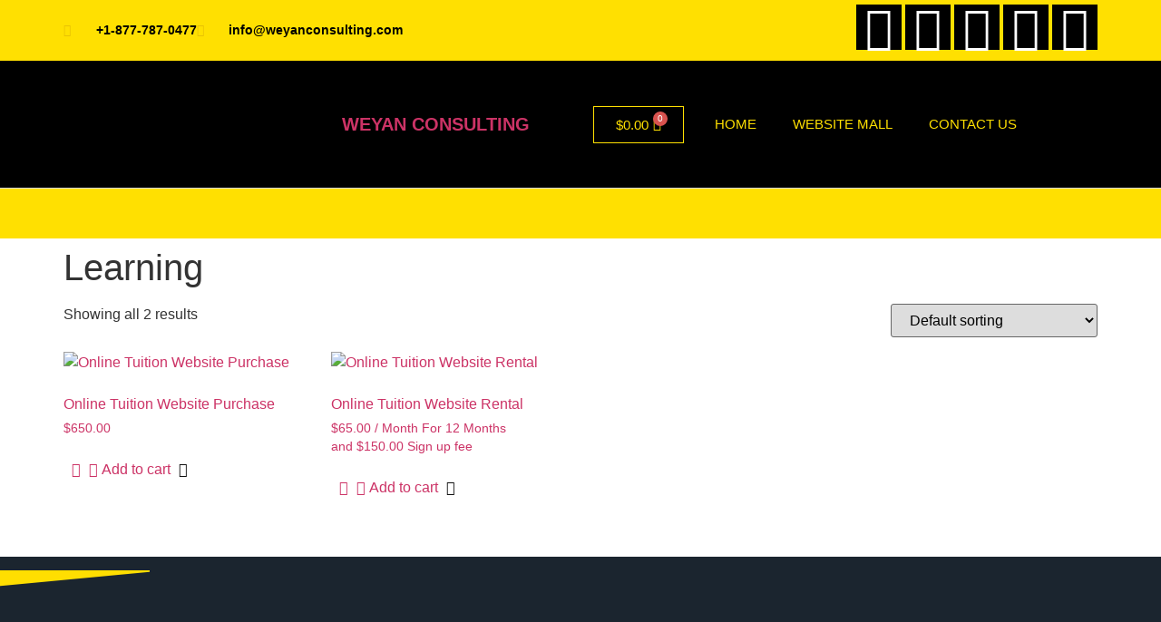

--- FILE ---
content_type: text/html; charset=UTF-8
request_url: https://websites4rent.ca/product-category/learning/
body_size: 22260
content:
<!DOCTYPE html>
<html lang="en-US">
<head>
	<meta charset="UTF-8" />
	<meta name="viewport" content="width=device-width, initial-scale=1" />
	<link rel="profile" href="http://gmpg.org/xfn/11" />
	<link rel="pingback" href="https://websites4rent.ca/xmlrpc.php" />
	<meta http-equiv="X-UA-Compatible" content="IE=edge" /><meta name="viewport" content="width=device-width, initial-scale=1"><meta http-equiv="X-UA-Compatible" content="IE=edge" /><meta name="viewport" content="width=device-width, initial-scale=1"><title>Learning &#8211; WEBSITES4RENT</title>
<meta name='robots' content='max-image-preview:large' />
<link rel="alternate" type="application/rss+xml" title="WEBSITES4RENT &raquo; Feed" href="https://websites4rent.ca/feed/" />
<link rel="alternate" type="application/rss+xml" title="WEBSITES4RENT &raquo; Comments Feed" href="https://websites4rent.ca/comments/feed/" />
<link rel="alternate" type="application/rss+xml" title="WEBSITES4RENT &raquo; Learning Category Feed" href="https://websites4rent.ca/product-category/learning/feed/" />
<script>
window._wpemojiSettings = {"baseUrl":"https:\/\/s.w.org\/images\/core\/emoji\/15.0.3\/72x72\/","ext":".png","svgUrl":"https:\/\/s.w.org\/images\/core\/emoji\/15.0.3\/svg\/","svgExt":".svg","source":{"concatemoji":"https:\/\/websites4rent.ca\/wp-includes\/js\/wp-emoji-release.min.js?ver=6.6.4"}};
/*! This file is auto-generated */
!function(i,n){var o,s,e;function c(e){try{var t={supportTests:e,timestamp:(new Date).valueOf()};sessionStorage.setItem(o,JSON.stringify(t))}catch(e){}}function p(e,t,n){e.clearRect(0,0,e.canvas.width,e.canvas.height),e.fillText(t,0,0);var t=new Uint32Array(e.getImageData(0,0,e.canvas.width,e.canvas.height).data),r=(e.clearRect(0,0,e.canvas.width,e.canvas.height),e.fillText(n,0,0),new Uint32Array(e.getImageData(0,0,e.canvas.width,e.canvas.height).data));return t.every(function(e,t){return e===r[t]})}function u(e,t,n){switch(t){case"flag":return n(e,"\ud83c\udff3\ufe0f\u200d\u26a7\ufe0f","\ud83c\udff3\ufe0f\u200b\u26a7\ufe0f")?!1:!n(e,"\ud83c\uddfa\ud83c\uddf3","\ud83c\uddfa\u200b\ud83c\uddf3")&&!n(e,"\ud83c\udff4\udb40\udc67\udb40\udc62\udb40\udc65\udb40\udc6e\udb40\udc67\udb40\udc7f","\ud83c\udff4\u200b\udb40\udc67\u200b\udb40\udc62\u200b\udb40\udc65\u200b\udb40\udc6e\u200b\udb40\udc67\u200b\udb40\udc7f");case"emoji":return!n(e,"\ud83d\udc26\u200d\u2b1b","\ud83d\udc26\u200b\u2b1b")}return!1}function f(e,t,n){var r="undefined"!=typeof WorkerGlobalScope&&self instanceof WorkerGlobalScope?new OffscreenCanvas(300,150):i.createElement("canvas"),a=r.getContext("2d",{willReadFrequently:!0}),o=(a.textBaseline="top",a.font="600 32px Arial",{});return e.forEach(function(e){o[e]=t(a,e,n)}),o}function t(e){var t=i.createElement("script");t.src=e,t.defer=!0,i.head.appendChild(t)}"undefined"!=typeof Promise&&(o="wpEmojiSettingsSupports",s=["flag","emoji"],n.supports={everything:!0,everythingExceptFlag:!0},e=new Promise(function(e){i.addEventListener("DOMContentLoaded",e,{once:!0})}),new Promise(function(t){var n=function(){try{var e=JSON.parse(sessionStorage.getItem(o));if("object"==typeof e&&"number"==typeof e.timestamp&&(new Date).valueOf()<e.timestamp+604800&&"object"==typeof e.supportTests)return e.supportTests}catch(e){}return null}();if(!n){if("undefined"!=typeof Worker&&"undefined"!=typeof OffscreenCanvas&&"undefined"!=typeof URL&&URL.createObjectURL&&"undefined"!=typeof Blob)try{var e="postMessage("+f.toString()+"("+[JSON.stringify(s),u.toString(),p.toString()].join(",")+"));",r=new Blob([e],{type:"text/javascript"}),a=new Worker(URL.createObjectURL(r),{name:"wpTestEmojiSupports"});return void(a.onmessage=function(e){c(n=e.data),a.terminate(),t(n)})}catch(e){}c(n=f(s,u,p))}t(n)}).then(function(e){for(var t in e)n.supports[t]=e[t],n.supports.everything=n.supports.everything&&n.supports[t],"flag"!==t&&(n.supports.everythingExceptFlag=n.supports.everythingExceptFlag&&n.supports[t]);n.supports.everythingExceptFlag=n.supports.everythingExceptFlag&&!n.supports.flag,n.DOMReady=!1,n.readyCallback=function(){n.DOMReady=!0}}).then(function(){return e}).then(function(){var e;n.supports.everything||(n.readyCallback(),(e=n.source||{}).concatemoji?t(e.concatemoji):e.wpemoji&&e.twemoji&&(t(e.twemoji),t(e.wpemoji)))}))}((window,document),window._wpemojiSettings);
</script>

<link rel='stylesheet' id='elementor-frontend-css' href='https://websites4rent.ca/wp-content/plugins/elementor/assets/css/frontend.min.css?ver=3.33.0' media='all' />
<link rel='stylesheet' id='elementor-post-484-css' href='https://websites4rent.ca/wp-content/uploads/elementor/css/post-484.css?ver=1763099953' media='all' />
<link rel='stylesheet' id='hfe-widgets-style-css' href='https://websites4rent.ca/wp-content/plugins/header-footer-elementor/inc/widgets-css/frontend.css?ver=1.6.14' media='all' />
<link rel='stylesheet' id='font-awesome-5-all-css' href='https://websites4rent.ca/wp-content/plugins/elementor/assets/lib/font-awesome/css/all.min.css?ver=3.33.0' media='all' />
<link rel='stylesheet' id='font-awesome-4-shim-css' href='https://websites4rent.ca/wp-content/plugins/elementor/assets/lib/font-awesome/css/v4-shims.min.css?ver=3.33.0' media='all' />
<link rel='stylesheet' id='elementor-post-270-css' href='https://websites4rent.ca/wp-content/uploads/elementor/css/post-270.css?ver=1763099954' media='all' />
<link rel='stylesheet' id='bdt-uikit-css' href='https://websites4rent.ca/wp-content/plugins/bdthemes-element-pack/assets/css/bdt-uikit.css?ver=3.15.1' media='all' />
<link rel='stylesheet' id='ep-helper-css' href='https://websites4rent.ca/wp-content/plugins/bdthemes-element-pack/assets/css/ep-helper.css?ver=6.11.2' media='all' />
<link rel='stylesheet' id='shopengine-public-css' href='https://websites4rent.ca/wp-content/plugins/shopengine/assets/css/shopengine-public.css?ver=4.8.5' media='all' />
<link rel='stylesheet' id='shopengine-widget-frontend-css' href='https://websites4rent.ca/wp-content/plugins/shopengine/widgets/init/assets/css/widget-frontend.css?ver=4.8.5' media='all' />
<link rel='stylesheet' id='shopengine-frontend-font-awesome-css' href='https://websites4rent.ca/wp-content/plugins/elementor/assets/lib/font-awesome/css/all.css?ver=4.8.5' media='all' />
<style id='wp-emoji-styles-inline-css'>

	img.wp-smiley, img.emoji {
		display: inline !important;
		border: none !important;
		box-shadow: none !important;
		height: 1em !important;
		width: 1em !important;
		margin: 0 0.07em !important;
		vertical-align: -0.1em !important;
		background: none !important;
		padding: 0 !important;
	}
</style>
<link rel='stylesheet' id='wp-block-library-css' href='https://websites4rent.ca/wp-includes/css/dist/block-library/style.min.css?ver=6.6.4' media='all' />
<style id='classic-theme-styles-inline-css'>
/*! This file is auto-generated */
.wp-block-button__link{color:#fff;background-color:#32373c;border-radius:9999px;box-shadow:none;text-decoration:none;padding:calc(.667em + 2px) calc(1.333em + 2px);font-size:1.125em}.wp-block-file__button{background:#32373c;color:#fff;text-decoration:none}
</style>
<style id='global-styles-inline-css'>
:root{--wp--preset--aspect-ratio--square: 1;--wp--preset--aspect-ratio--4-3: 4/3;--wp--preset--aspect-ratio--3-4: 3/4;--wp--preset--aspect-ratio--3-2: 3/2;--wp--preset--aspect-ratio--2-3: 2/3;--wp--preset--aspect-ratio--16-9: 16/9;--wp--preset--aspect-ratio--9-16: 9/16;--wp--preset--color--black: #000000;--wp--preset--color--cyan-bluish-gray: #abb8c3;--wp--preset--color--white: #ffffff;--wp--preset--color--pale-pink: #f78da7;--wp--preset--color--vivid-red: #cf2e2e;--wp--preset--color--luminous-vivid-orange: #ff6900;--wp--preset--color--luminous-vivid-amber: #fcb900;--wp--preset--color--light-green-cyan: #7bdcb5;--wp--preset--color--vivid-green-cyan: #00d084;--wp--preset--color--pale-cyan-blue: #8ed1fc;--wp--preset--color--vivid-cyan-blue: #0693e3;--wp--preset--color--vivid-purple: #9b51e0;--wp--preset--gradient--vivid-cyan-blue-to-vivid-purple: linear-gradient(135deg,rgba(6,147,227,1) 0%,rgb(155,81,224) 100%);--wp--preset--gradient--light-green-cyan-to-vivid-green-cyan: linear-gradient(135deg,rgb(122,220,180) 0%,rgb(0,208,130) 100%);--wp--preset--gradient--luminous-vivid-amber-to-luminous-vivid-orange: linear-gradient(135deg,rgba(252,185,0,1) 0%,rgba(255,105,0,1) 100%);--wp--preset--gradient--luminous-vivid-orange-to-vivid-red: linear-gradient(135deg,rgba(255,105,0,1) 0%,rgb(207,46,46) 100%);--wp--preset--gradient--very-light-gray-to-cyan-bluish-gray: linear-gradient(135deg,rgb(238,238,238) 0%,rgb(169,184,195) 100%);--wp--preset--gradient--cool-to-warm-spectrum: linear-gradient(135deg,rgb(74,234,220) 0%,rgb(151,120,209) 20%,rgb(207,42,186) 40%,rgb(238,44,130) 60%,rgb(251,105,98) 80%,rgb(254,248,76) 100%);--wp--preset--gradient--blush-light-purple: linear-gradient(135deg,rgb(255,206,236) 0%,rgb(152,150,240) 100%);--wp--preset--gradient--blush-bordeaux: linear-gradient(135deg,rgb(254,205,165) 0%,rgb(254,45,45) 50%,rgb(107,0,62) 100%);--wp--preset--gradient--luminous-dusk: linear-gradient(135deg,rgb(255,203,112) 0%,rgb(199,81,192) 50%,rgb(65,88,208) 100%);--wp--preset--gradient--pale-ocean: linear-gradient(135deg,rgb(255,245,203) 0%,rgb(182,227,212) 50%,rgb(51,167,181) 100%);--wp--preset--gradient--electric-grass: linear-gradient(135deg,rgb(202,248,128) 0%,rgb(113,206,126) 100%);--wp--preset--gradient--midnight: linear-gradient(135deg,rgb(2,3,129) 0%,rgb(40,116,252) 100%);--wp--preset--font-size--small: 13px;--wp--preset--font-size--medium: 20px;--wp--preset--font-size--large: 36px;--wp--preset--font-size--x-large: 42px;--wp--preset--spacing--20: 0.44rem;--wp--preset--spacing--30: 0.67rem;--wp--preset--spacing--40: 1rem;--wp--preset--spacing--50: 1.5rem;--wp--preset--spacing--60: 2.25rem;--wp--preset--spacing--70: 3.38rem;--wp--preset--spacing--80: 5.06rem;--wp--preset--shadow--natural: 6px 6px 9px rgba(0, 0, 0, 0.2);--wp--preset--shadow--deep: 12px 12px 50px rgba(0, 0, 0, 0.4);--wp--preset--shadow--sharp: 6px 6px 0px rgba(0, 0, 0, 0.2);--wp--preset--shadow--outlined: 6px 6px 0px -3px rgba(255, 255, 255, 1), 6px 6px rgba(0, 0, 0, 1);--wp--preset--shadow--crisp: 6px 6px 0px rgba(0, 0, 0, 1);}:where(.is-layout-flex){gap: 0.5em;}:where(.is-layout-grid){gap: 0.5em;}body .is-layout-flex{display: flex;}.is-layout-flex{flex-wrap: wrap;align-items: center;}.is-layout-flex > :is(*, div){margin: 0;}body .is-layout-grid{display: grid;}.is-layout-grid > :is(*, div){margin: 0;}:where(.wp-block-columns.is-layout-flex){gap: 2em;}:where(.wp-block-columns.is-layout-grid){gap: 2em;}:where(.wp-block-post-template.is-layout-flex){gap: 1.25em;}:where(.wp-block-post-template.is-layout-grid){gap: 1.25em;}.has-black-color{color: var(--wp--preset--color--black) !important;}.has-cyan-bluish-gray-color{color: var(--wp--preset--color--cyan-bluish-gray) !important;}.has-white-color{color: var(--wp--preset--color--white) !important;}.has-pale-pink-color{color: var(--wp--preset--color--pale-pink) !important;}.has-vivid-red-color{color: var(--wp--preset--color--vivid-red) !important;}.has-luminous-vivid-orange-color{color: var(--wp--preset--color--luminous-vivid-orange) !important;}.has-luminous-vivid-amber-color{color: var(--wp--preset--color--luminous-vivid-amber) !important;}.has-light-green-cyan-color{color: var(--wp--preset--color--light-green-cyan) !important;}.has-vivid-green-cyan-color{color: var(--wp--preset--color--vivid-green-cyan) !important;}.has-pale-cyan-blue-color{color: var(--wp--preset--color--pale-cyan-blue) !important;}.has-vivid-cyan-blue-color{color: var(--wp--preset--color--vivid-cyan-blue) !important;}.has-vivid-purple-color{color: var(--wp--preset--color--vivid-purple) !important;}.has-black-background-color{background-color: var(--wp--preset--color--black) !important;}.has-cyan-bluish-gray-background-color{background-color: var(--wp--preset--color--cyan-bluish-gray) !important;}.has-white-background-color{background-color: var(--wp--preset--color--white) !important;}.has-pale-pink-background-color{background-color: var(--wp--preset--color--pale-pink) !important;}.has-vivid-red-background-color{background-color: var(--wp--preset--color--vivid-red) !important;}.has-luminous-vivid-orange-background-color{background-color: var(--wp--preset--color--luminous-vivid-orange) !important;}.has-luminous-vivid-amber-background-color{background-color: var(--wp--preset--color--luminous-vivid-amber) !important;}.has-light-green-cyan-background-color{background-color: var(--wp--preset--color--light-green-cyan) !important;}.has-vivid-green-cyan-background-color{background-color: var(--wp--preset--color--vivid-green-cyan) !important;}.has-pale-cyan-blue-background-color{background-color: var(--wp--preset--color--pale-cyan-blue) !important;}.has-vivid-cyan-blue-background-color{background-color: var(--wp--preset--color--vivid-cyan-blue) !important;}.has-vivid-purple-background-color{background-color: var(--wp--preset--color--vivid-purple) !important;}.has-black-border-color{border-color: var(--wp--preset--color--black) !important;}.has-cyan-bluish-gray-border-color{border-color: var(--wp--preset--color--cyan-bluish-gray) !important;}.has-white-border-color{border-color: var(--wp--preset--color--white) !important;}.has-pale-pink-border-color{border-color: var(--wp--preset--color--pale-pink) !important;}.has-vivid-red-border-color{border-color: var(--wp--preset--color--vivid-red) !important;}.has-luminous-vivid-orange-border-color{border-color: var(--wp--preset--color--luminous-vivid-orange) !important;}.has-luminous-vivid-amber-border-color{border-color: var(--wp--preset--color--luminous-vivid-amber) !important;}.has-light-green-cyan-border-color{border-color: var(--wp--preset--color--light-green-cyan) !important;}.has-vivid-green-cyan-border-color{border-color: var(--wp--preset--color--vivid-green-cyan) !important;}.has-pale-cyan-blue-border-color{border-color: var(--wp--preset--color--pale-cyan-blue) !important;}.has-vivid-cyan-blue-border-color{border-color: var(--wp--preset--color--vivid-cyan-blue) !important;}.has-vivid-purple-border-color{border-color: var(--wp--preset--color--vivid-purple) !important;}.has-vivid-cyan-blue-to-vivid-purple-gradient-background{background: var(--wp--preset--gradient--vivid-cyan-blue-to-vivid-purple) !important;}.has-light-green-cyan-to-vivid-green-cyan-gradient-background{background: var(--wp--preset--gradient--light-green-cyan-to-vivid-green-cyan) !important;}.has-luminous-vivid-amber-to-luminous-vivid-orange-gradient-background{background: var(--wp--preset--gradient--luminous-vivid-amber-to-luminous-vivid-orange) !important;}.has-luminous-vivid-orange-to-vivid-red-gradient-background{background: var(--wp--preset--gradient--luminous-vivid-orange-to-vivid-red) !important;}.has-very-light-gray-to-cyan-bluish-gray-gradient-background{background: var(--wp--preset--gradient--very-light-gray-to-cyan-bluish-gray) !important;}.has-cool-to-warm-spectrum-gradient-background{background: var(--wp--preset--gradient--cool-to-warm-spectrum) !important;}.has-blush-light-purple-gradient-background{background: var(--wp--preset--gradient--blush-light-purple) !important;}.has-blush-bordeaux-gradient-background{background: var(--wp--preset--gradient--blush-bordeaux) !important;}.has-luminous-dusk-gradient-background{background: var(--wp--preset--gradient--luminous-dusk) !important;}.has-pale-ocean-gradient-background{background: var(--wp--preset--gradient--pale-ocean) !important;}.has-electric-grass-gradient-background{background: var(--wp--preset--gradient--electric-grass) !important;}.has-midnight-gradient-background{background: var(--wp--preset--gradient--midnight) !important;}.has-small-font-size{font-size: var(--wp--preset--font-size--small) !important;}.has-medium-font-size{font-size: var(--wp--preset--font-size--medium) !important;}.has-large-font-size{font-size: var(--wp--preset--font-size--large) !important;}.has-x-large-font-size{font-size: var(--wp--preset--font-size--x-large) !important;}
:where(.wp-block-post-template.is-layout-flex){gap: 1.25em;}:where(.wp-block-post-template.is-layout-grid){gap: 1.25em;}
:where(.wp-block-columns.is-layout-flex){gap: 2em;}:where(.wp-block-columns.is-layout-grid){gap: 2em;}
:root :where(.wp-block-pullquote){font-size: 1.5em;line-height: 1.6;}
</style>
<link rel='stylesheet' id='contact-form-7-css' href='https://websites4rent.ca/wp-content/plugins/contact-form-7/includes/css/styles.css?ver=5.7.7' media='all' />
<link rel='stylesheet' id='subscriptions-for-woocommerce-css' href='https://websites4rent.ca/wp-content/plugins/subscriptions-for-woocommerce/public/css/subscriptions-for-woocommerce-public.css?ver=1.8.5' media='all' />
<link rel='stylesheet' id='woocommerce-layout-css' href='https://websites4rent.ca/wp-content/plugins/woocommerce/assets/css/woocommerce-layout.css?ver=9.8.5' media='all' />
<link rel='stylesheet' id='woocommerce-smallscreen-css' href='https://websites4rent.ca/wp-content/plugins/woocommerce/assets/css/woocommerce-smallscreen.css?ver=9.8.5' media='only screen and (max-width: 768px)' />
<link rel='stylesheet' id='woocommerce-general-css' href='https://websites4rent.ca/wp-content/plugins/woocommerce/assets/css/woocommerce.css?ver=9.8.5' media='all' />
<style id='woocommerce-inline-inline-css'>
.woocommerce form .form-row .required { visibility: visible; }
</style>
<link rel='stylesheet' id='hfe-style-css' href='https://websites4rent.ca/wp-content/plugins/header-footer-elementor/assets/css/header-footer-elementor.css?ver=1.6.14' media='all' />
<link rel='stylesheet' id='elementor-icons-css' href='https://websites4rent.ca/wp-content/plugins/elementor/assets/lib/eicons/css/elementor-icons.min.css?ver=5.44.0' media='all' />
<link rel='stylesheet' id='elementor-post-5-css' href='https://websites4rent.ca/wp-content/uploads/elementor/css/post-5.css?ver=1763099954' media='all' />
<link rel='stylesheet' id='elementor-pro-css' href='https://websites4rent.ca/wp-content/plugins/elementor-pro/assets/css/frontend.min.css?ver=3.11.3' media='all' />
<link rel='stylesheet' id='elementor-post-1252-css' href='https://websites4rent.ca/wp-content/uploads/elementor/css/post-1252.css?ver=1763099954' media='all' />
<link rel='stylesheet' id='elementor-post-1297-css' href='https://websites4rent.ca/wp-content/uploads/elementor/css/post-1297.css?ver=1763099954' media='all' />
<link rel='stylesheet' id='gateway-css' href='https://websites4rent.ca/wp-content/plugins/woocommerce-paypal-payments/modules/ppcp-button/assets/css/gateway.css?ver=3.3.0' media='all' />
<link rel='stylesheet' id='brands-styles-css' href='https://websites4rent.ca/wp-content/plugins/woocommerce/assets/css/brands.css?ver=9.8.5' media='all' />
<link rel='stylesheet' id='cute-alert-css' href='https://websites4rent.ca/wp-content/plugins/metform/public/assets/lib/cute-alert/style.css?ver=4.0.6' media='all' />
<link rel='stylesheet' id='text-editor-style-css' href='https://websites4rent.ca/wp-content/plugins/metform/public/assets/css/text-editor.css?ver=4.0.6' media='all' />
<link rel='stylesheet' id='hello-elementor-css' href='https://websites4rent.ca/wp-content/themes/hello-elementor/style.min.css?ver=2.7.1' media='all' />
<link rel='stylesheet' id='hello-elementor-theme-style-css' href='https://websites4rent.ca/wp-content/themes/hello-elementor/theme.min.css?ver=2.7.1' media='all' />
<link rel='stylesheet' id='shopengine-modal-styles-css' href='https://websites4rent.ca/wp-content/plugins/shopengine/assets/css/shopengine-modal.css?ver=4.8.5' media='all' />
<link rel='stylesheet' id='wp-color-picker-css' href='https://websites4rent.ca/wp-admin/css/color-picker.min.css?ver=6.6.4' media='all' />
<link rel='stylesheet' id='shopengine-swatches-loop-css-css' href='https://websites4rent.ca/wp-content/plugins/shopengine/modules/swatches/loop-product-support/assets/swatches.css?ver=1763218669' media='all' />
<link rel='stylesheet' id='shopengine-wishlist-css' href='https://websites4rent.ca/wp-content/plugins/shopengine/modules/wishlist/assets/css/wishlist.css?ver=4.8.5' media='all' />
<link rel='stylesheet' id='shopengine-comparison-css' href='https://websites4rent.ca/wp-content/plugins/shopengine/modules/comparison/assets/css/comparison.css?ver=6.6.4' media='all' />
<link rel='stylesheet' id='shopengine-css-front-css' href='https://websites4rent.ca/wp-content/plugins/shopengine/modules/swatches/assets/css/frontend.css?ver=4.8.5' media='all' />
<link rel='stylesheet' id='ekit-widget-styles-css' href='https://websites4rent.ca/wp-content/plugins/elementskit-lite/widgets/init/assets/css/widget-styles.css?ver=3.7.5' media='all' />
<link rel='stylesheet' id='ekit-responsive-css' href='https://websites4rent.ca/wp-content/plugins/elementskit-lite/widgets/init/assets/css/responsive.css?ver=3.7.5' media='all' />
<link rel='stylesheet' id='elementor-gf-local-roboto-css' href='https://websites4rent.ca/wp-content/uploads/elementor/google-fonts/css/roboto.css?ver=1742234768' media='all' />
<link rel='stylesheet' id='elementor-gf-local-robotoslab-css' href='https://websites4rent.ca/wp-content/uploads/elementor/google-fonts/css/robotoslab.css?ver=1742234784' media='all' />
<link rel='stylesheet' id='elementor-icons-shared-0-css' href='https://websites4rent.ca/wp-content/plugins/elementor/assets/lib/font-awesome/css/fontawesome.min.css?ver=5.15.3' media='all' />
<link rel='stylesheet' id='elementor-icons-fa-solid-css' href='https://websites4rent.ca/wp-content/plugins/elementor/assets/lib/font-awesome/css/solid.min.css?ver=5.15.3' media='all' />
<link rel='stylesheet' id='elementor-icons-fa-regular-css' href='https://websites4rent.ca/wp-content/plugins/elementor/assets/lib/font-awesome/css/regular.min.css?ver=5.15.3' media='all' />
<link rel='stylesheet' id='elementor-icons-fa-brands-css' href='https://websites4rent.ca/wp-content/plugins/elementor/assets/lib/font-awesome/css/brands.min.css?ver=5.15.3' media='all' />
<script src="https://websites4rent.ca/wp-content/plugins/elementor/assets/lib/font-awesome/js/v4-shims.min.js?ver=3.33.0" id="font-awesome-4-shim-js"></script>
<script src="https://websites4rent.ca/wp-includes/js/jquery/jquery.min.js?ver=3.7.1" id="jquery-core-js"></script>
<script src="https://websites4rent.ca/wp-includes/js/jquery/jquery-migrate.min.js?ver=3.4.1" id="jquery-migrate-js"></script>
<script id="subscriptions-for-woocommerce-js-extra">
var sfw_public_param = {"ajaxurl":"https:\/\/websites4rent.ca\/wp-admin\/admin-ajax.php","cart_url":"https:\/\/websites4rent.ca\/cart\/","sfw_public_nonce":"7d1475dbb4"};
</script>
<script src="https://websites4rent.ca/wp-content/plugins/subscriptions-for-woocommerce/public/js/subscriptions-for-woocommerce-public.js?ver=1.8.5" id="subscriptions-for-woocommerce-js"></script>
<script src="https://websites4rent.ca/wp-content/plugins/woocommerce/assets/js/flexslider/jquery.flexslider.min.js?ver=2.7.2-wc.9.8.5" id="flexslider-js" defer data-wp-strategy="defer"></script>
<script src="https://websites4rent.ca/wp-content/plugins/woocommerce/assets/js/jquery-blockui/jquery.blockUI.min.js?ver=2.7.0-wc.9.8.5" id="jquery-blockui-js" defer data-wp-strategy="defer"></script>
<script id="wc-add-to-cart-js-extra">
var wc_add_to_cart_params = {"ajax_url":"\/wp-admin\/admin-ajax.php","wc_ajax_url":"\/?wc-ajax=%%endpoint%%&elementor_page_id=27","i18n_view_cart":"View cart","cart_url":"https:\/\/websites4rent.ca\/cart\/","is_cart":"","cart_redirect_after_add":"no"};
</script>
<script src="https://websites4rent.ca/wp-content/plugins/woocommerce/assets/js/frontend/add-to-cart.min.js?ver=9.8.5" id="wc-add-to-cart-js" defer data-wp-strategy="defer"></script>
<script src="https://websites4rent.ca/wp-content/plugins/woocommerce/assets/js/js-cookie/js.cookie.min.js?ver=2.1.4-wc.9.8.5" id="js-cookie-js" defer data-wp-strategy="defer"></script>
<script id="woocommerce-js-extra">
var woocommerce_params = {"ajax_url":"\/wp-admin\/admin-ajax.php","wc_ajax_url":"\/?wc-ajax=%%endpoint%%&elementor_page_id=27","i18n_password_show":"Show password","i18n_password_hide":"Hide password"};
</script>
<script src="https://websites4rent.ca/wp-content/plugins/woocommerce/assets/js/frontend/woocommerce.min.js?ver=9.8.5" id="woocommerce-js" defer data-wp-strategy="defer"></script>
<script src="https://websites4rent.ca/wp-content/plugins/shopengine/assets/js/shopengine-modal.js?ver=4.8.5" id="shopengine-modal-script-js"></script>
<script id="shopengine-quickview-js-extra">
var shopEngineQuickView = {"rest_nonce":"fafc6fd601"};
</script>
<script src="https://websites4rent.ca/wp-content/plugins/shopengine/modules/quick-view/assets/js/script.js?ver=6.6.4" id="shopengine-quickview-js"></script>
<script id="shopengine-wishlist-js-extra">
var shopEngineWishlist = {"product_id":"1785","resturl":"https:\/\/websites4rent.ca\/wp-json\/","isLoggedIn":"","rest_nonce":"fafc6fd601","wishlist_position":"bottom-right","wishlist_added_notice":"Your product is added to wishlist","wishlist_removed_notice":"Your product is removed from wishlist"};
</script>
<script src="https://websites4rent.ca/wp-content/plugins/shopengine/modules/wishlist/assets/js/wishlist.js?ver=6.6.4" id="shopengine-wishlist-js"></script>
<link rel="https://api.w.org/" href="https://websites4rent.ca/wp-json/" /><link rel="alternate" title="JSON" type="application/json" href="https://websites4rent.ca/wp-json/wp/v2/product_cat/27" /><link rel="EditURI" type="application/rsd+xml" title="RSD" href="https://websites4rent.ca/xmlrpc.php?rsd" />
<meta name="generator" content="WordPress 6.6.4" />
<meta name="generator" content="WooCommerce 9.8.5" />
	<noscript><style>.woocommerce-product-gallery{ opacity: 1 !important; }</style></noscript>
	<meta name="generator" content="Elementor 3.33.0; features: additional_custom_breakpoints; settings: css_print_method-external, google_font-enabled, font_display-swap">
			<style>
				.e-con.e-parent:nth-of-type(n+4):not(.e-lazyloaded):not(.e-no-lazyload),
				.e-con.e-parent:nth-of-type(n+4):not(.e-lazyloaded):not(.e-no-lazyload) * {
					background-image: none !important;
				}
				@media screen and (max-height: 1024px) {
					.e-con.e-parent:nth-of-type(n+3):not(.e-lazyloaded):not(.e-no-lazyload),
					.e-con.e-parent:nth-of-type(n+3):not(.e-lazyloaded):not(.e-no-lazyload) * {
						background-image: none !important;
					}
				}
				@media screen and (max-height: 640px) {
					.e-con.e-parent:nth-of-type(n+2):not(.e-lazyloaded):not(.e-no-lazyload),
					.e-con.e-parent:nth-of-type(n+2):not(.e-lazyloaded):not(.e-no-lazyload) * {
						background-image: none !important;
					}
				}
			</style>
			<meta name="bmi-version" content="2.0.0" />      <script defer type="text/javascript" id="bmip-js-inline-remove-js">
        function objectToQueryString(obj){
          return Object.keys(obj).map(key => key + '=' + obj[key]).join('&');
        }

        function globalBMIKeepAlive() {
          let xhr = new XMLHttpRequest();
          let data = { action: "bmip_keepalive", token: "bmip", f: "refresh" };
          let url = 'https://websites4rent.ca/wp-admin/admin-ajax.php' + '?' + objectToQueryString(data);
          xhr.open('POST', url, true);
          xhr.setRequestHeader("X-Requested-With", "XMLHttpRequest");
          xhr.onreadystatechange = function () {
            if (xhr.readyState === 4) {
              let response;
              if (response = JSON.parse(xhr.responseText)) {
                if (typeof response.status != 'undefined' && response.status === 'success') {
                  //setTimeout(globalBMIKeepAlive, 3000);
                } else {
                  //setTimeout(globalBMIKeepAlive, 20000);
                }
              }
            }
          };

          xhr.send(JSON.stringify(data));
        }

        document.querySelector('#bmip-js-inline-remove-js').remove();
      </script>
      <link rel="icon" href="https://websites4rent.ca/wp-content/uploads/2023/03/W4R5-removebg-preview-100x100.png" sizes="32x32" />
<link rel="icon" href="https://websites4rent.ca/wp-content/uploads/2023/03/W4R5-removebg-preview-300x300.png" sizes="192x192" />
<link rel="apple-touch-icon" href="https://websites4rent.ca/wp-content/uploads/2023/03/W4R5-removebg-preview-300x300.png" />
<meta name="msapplication-TileImage" content="https://websites4rent.ca/wp-content/uploads/2023/03/W4R5-removebg-preview-300x300.png" />
		<style id="wp-custom-css">
			#add_payment_method.wc-proceed-to-checkout a.checkout-button, .woocommerce-cart .wc-proceed-to-checkout a.checkout-button, .woocommerce-checkout .wc-proceed-to-checkout a.checkout-button{
	background:#FFE001;
	color:black;
}

.woocommerce:where(body:not(.woocommerce-block-theme-has-button-styles)) #respond input#submit.alt:hover, .woocommerce:where(body:not(.woocommerce-block-theme-has-button-styles)) a.button.alt:hover, .woocommerce:where(body:not(.woocommerce-block-theme-has-button-styles)) button.button.alt:hover, .woocommerce:where(body:not(.woocommerce-block-theme-has-button-styles)) input.button.alt:hover, :where(body:not(.woocommerce-block-theme-has-button-styles)) .woocommerce #respond input#submit.alt:hover, :where(body:not(.woocommerce-block-theme-has-button-styles)) .woocommerce a.button.alt:hover, :where(body:not(.woocommerce-block-theme-has-button-styles)) .woocommerce button.button.alt:hover, :where(body:not(.woocommerce-block-theme-has-button-styles)) .woocommerce input.button.alt:hover{
	background:black;
}

.woocommerce #payment #place_order, .woocommerce-page #payment #place_order {
	background:#FFE001;
	color:black;
}

button.single_add_to_cart_button.button.alt{
   
    background: #FFE001 !important;
	color:black;
		margin-right:20px !important;

}		</style>
		<style id="wpforms-css-vars-root">
				:root {
					--wpforms-field-border-radius: 3px;
--wpforms-field-background-color: #ffffff;
--wpforms-field-border-color: rgba( 0, 0, 0, 0.25 );
--wpforms-field-text-color: rgba( 0, 0, 0, 0.7 );
--wpforms-label-color: rgba( 0, 0, 0, 0.85 );
--wpforms-label-sublabel-color: rgba( 0, 0, 0, 0.55 );
--wpforms-label-error-color: #d63637;
--wpforms-button-border-radius: 3px;
--wpforms-button-background-color: #066aab;
--wpforms-button-text-color: #ffffff;
--wpforms-field-size-input-height: 43px;
--wpforms-field-size-input-spacing: 15px;
--wpforms-field-size-font-size: 16px;
--wpforms-field-size-line-height: 19px;
--wpforms-field-size-padding-h: 14px;
--wpforms-field-size-checkbox-size: 16px;
--wpforms-field-size-sublabel-spacing: 5px;
--wpforms-field-size-icon-size: 1;
--wpforms-label-size-font-size: 16px;
--wpforms-label-size-line-height: 19px;
--wpforms-label-size-sublabel-font-size: 14px;
--wpforms-label-size-sublabel-line-height: 17px;
--wpforms-button-size-font-size: 17px;
--wpforms-button-size-height: 41px;
--wpforms-button-size-padding-h: 15px;
--wpforms-button-size-margin-top: 10px;

				}
			</style></head>

<body class="archive tax-product_cat term-learning term-27 wp-custom-logo theme-hello-elementor woocommerce woocommerce-page woocommerce-no-js ehf-header ehf-footer ehf-template-hello-elementor ehf-stylesheet-hello-elementor  shopengine-template shopengine-archive elementor-default elementor-kit-5">
<div id="page" class="hfeed site">

		<header id="masthead" itemscope="itemscope" itemtype="https://schema.org/WPHeader">
			<p class="main-title bhf-hidden" itemprop="headline"><a href="https://websites4rent.ca" title="WEBSITES4RENT" rel="home">WEBSITES4RENT</a></p>
					</header>

	
<!DOCTYPE html>
<html lang="en-US">

<head>
	<meta charset="UTF-8">
	<meta name="viewport" content="width=device-width, initial-scale=1.0" />
		</head>

<body class="archive tax-product_cat term-learning term-27 wp-custom-logo theme-hello-elementor woocommerce woocommerce-page woocommerce-no-js ehf-header ehf-footer ehf-template-hello-elementor ehf-stylesheet-hello-elementor  shopengine-template shopengine-archive elementor-default elementor-kit-5">

	
			<a class="skip-link screen-reader-text" href="#content">
			Skip to content		</a>
	
	
	<div class="ekit-template-content-markup ekit-template-content-header ekit-template-content-theme-support">
				<div data-elementor-type="wp-post" data-elementor-id="484" class="elementor elementor-484">
						<section class="elementor-section elementor-top-section elementor-element elementor-element-4406a5d elementor-section-height-min-height elementor-section-content-middle elementor-section-boxed elementor-section-height-default elementor-section-items-middle" data-id="4406a5d" data-element_type="section" data-settings="{&quot;background_background&quot;:&quot;classic&quot;}">
						<div class="elementor-container elementor-column-gap-no">
					<div class="elementor-column elementor-col-50 elementor-top-column elementor-element elementor-element-124a848" data-id="124a848" data-element_type="column">
			<div class="elementor-widget-wrap elementor-element-populated">
						<div class="elementor-element elementor-element-2579bce elementor-icon-list--layout-inline elementor-mobile-align-center elementor-hidden-phone elementor-list-item-link-full_width elementor-widget elementor-widget-icon-list" data-id="2579bce" data-element_type="widget" data-widget_type="icon-list.default">
				<div class="elementor-widget-container">
							<ul class="elementor-icon-list-items elementor-inline-items">
							<li class="elementor-icon-list-item elementor-inline-item">
											<span class="elementor-icon-list-icon">
							<i aria-hidden="true" class="fas fa-phone"></i>						</span>
										<span class="elementor-icon-list-text">+1-877-787-0477</span>
									</li>
								<li class="elementor-icon-list-item elementor-inline-item">
											<span class="elementor-icon-list-icon">
							<i aria-hidden="true" class="far fa-envelope"></i>						</span>
										<span class="elementor-icon-list-text">info@weyanconsulting.com</span>
									</li>
						</ul>
						</div>
				</div>
					</div>
		</div>
				<div class="elementor-column elementor-col-50 elementor-top-column elementor-element elementor-element-30a8a00" data-id="30a8a00" data-element_type="column">
			<div class="elementor-widget-wrap elementor-element-populated">
						<div class="elementor-element elementor-element-1b22741 e-grid-align-right elementor-shape-square e-grid-align-mobile-center elementor-grid-0 elementor-widget elementor-widget-social-icons" data-id="1b22741" data-element_type="widget" data-widget_type="social-icons.default">
				<div class="elementor-widget-container">
							<div class="elementor-social-icons-wrapper elementor-grid" role="list">
							<span class="elementor-grid-item" role="listitem">
					<a class="elementor-icon elementor-social-icon elementor-social-icon-facebook-f elementor-repeater-item-5646027" href="https://www.facebook.com/weyanconsulting" target="_blank">
						<span class="elementor-screen-only">Facebook-f</span>
						<i aria-hidden="true" class="fab fa-facebook-f"></i>					</a>
				</span>
							<span class="elementor-grid-item" role="listitem">
					<a class="elementor-icon elementor-social-icon elementor-social-icon-instagram elementor-repeater-item-7c2bcc0" href="https://www.instagram.com/weyanconsulting/" target="_blank">
						<span class="elementor-screen-only">Instagram</span>
						<i aria-hidden="true" class="fab fa-instagram"></i>					</a>
				</span>
							<span class="elementor-grid-item" role="listitem">
					<a class="elementor-icon elementor-social-icon elementor-social-icon-youtube elementor-repeater-item-4b27cd1" href="https://www.youtube.com/@weyanconsulting/featured" target="_blank">
						<span class="elementor-screen-only">Youtube</span>
						<i aria-hidden="true" class="fab fa-youtube"></i>					</a>
				</span>
							<span class="elementor-grid-item" role="listitem">
					<a class="elementor-icon elementor-social-icon elementor-social-icon-tiktok elementor-repeater-item-7e3926a" href="https://www.tiktok.com/@weyanconsulting0" target="_blank">
						<span class="elementor-screen-only">Tiktok</span>
						<i aria-hidden="true" class="fab fa-tiktok"></i>					</a>
				</span>
							<span class="elementor-grid-item" role="listitem">
					<a class="elementor-icon elementor-social-icon elementor-social-icon-linkedin elementor-repeater-item-dbaf42d" href="https://www.linkedin.com/company/weyanconsulting/" target="_blank">
						<span class="elementor-screen-only">Linkedin</span>
						<i aria-hidden="true" class="fab fa-linkedin"></i>					</a>
				</span>
					</div>
						</div>
				</div>
					</div>
		</div>
					</div>
		</section>
				<section class="elementor-section elementor-top-section elementor-element elementor-element-7100be52 elementor-section-content-middle elementor-section-full_width elementor-section-height-default elementor-section-height-default" data-id="7100be52" data-element_type="section" data-settings="{&quot;background_background&quot;:&quot;classic&quot;}">
						<div class="elementor-container elementor-column-gap-no">
					<div class="elementor-column elementor-col-25 elementor-top-column elementor-element elementor-element-618b0a6a" data-id="618b0a6a" data-element_type="column">
			<div class="elementor-widget-wrap elementor-element-populated">
						<div class="elementor-element elementor-element-2021c86 elementor-widget elementor-widget-theme-site-logo elementor-widget-image" data-id="2021c86" data-element_type="widget" data-widget_type="theme-site-logo.default">
				<div class="elementor-widget-container">
										<div class="elementor-image">
								<a href="https://websites4rent.ca">
			<img fetchpriority="high" width="2917" height="2083" src="https://websites4rent.ca/wp-content/uploads/2023/03/Websites4Rent-01.png" class="attachment-full size-full wp-image-1264" alt="" srcset="https://websites4rent.ca/wp-content/uploads/2023/03/Websites4Rent-01.png 2917w, https://websites4rent.ca/wp-content/uploads/2023/03/Websites4Rent-01-600x428.png 600w, https://websites4rent.ca/wp-content/uploads/2023/03/Websites4Rent-01-300x214.png 300w, https://websites4rent.ca/wp-content/uploads/2023/03/Websites4Rent-01-1024x731.png 1024w, https://websites4rent.ca/wp-content/uploads/2023/03/Websites4Rent-01-768x548.png 768w, https://websites4rent.ca/wp-content/uploads/2023/03/Websites4Rent-01-1536x1097.png 1536w, https://websites4rent.ca/wp-content/uploads/2023/03/Websites4Rent-01-2048x1462.png 2048w, https://websites4rent.ca/wp-content/uploads/2023/03/Websites4Rent-01-1568x1120.png 1568w" sizes="(max-width: 2917px) 100vw, 2917px" />				</a>
										</div>
								</div>
				</div>
					</div>
		</div>
				<div class="elementor-column elementor-col-25 elementor-top-column elementor-element elementor-element-2c44e7d" data-id="2c44e7d" data-element_type="column">
			<div class="elementor-widget-wrap elementor-element-populated">
						<div class="elementor-element elementor-element-f9aeba2 elementor-widget elementor-widget-heading" data-id="f9aeba2" data-element_type="widget" data-widget_type="heading.default">
				<div class="elementor-widget-container">
					<h5 class="elementor-heading-title elementor-size-default"><a href="https://weyanconsulting.com/">WEYAN CONSULTING</a></h5>				</div>
				</div>
					</div>
		</div>
				<div class="elementor-column elementor-col-25 elementor-top-column elementor-element elementor-element-33ce9ec" data-id="33ce9ec" data-element_type="column">
			<div class="elementor-widget-wrap elementor-element-populated">
						<div class="elementor-element elementor-element-a0765a4 toggle-icon--bag-medium elementor-align-center hfe-menu-cart--items-indicator-bubble hfe-menu-cart--show-subtotal-yes elementor-widget elementor-widget-hfe-cart" data-id="a0765a4" data-element_type="widget" data-settings="{&quot;align&quot;:&quot;center&quot;,&quot;toggle_button_padding&quot;:{&quot;unit&quot;:&quot;px&quot;,&quot;top&quot;:&quot;&quot;,&quot;right&quot;:&quot;&quot;,&quot;bottom&quot;:&quot;&quot;,&quot;left&quot;:&quot;&quot;,&quot;isLinked&quot;:true},&quot;toggle_button_padding_tablet&quot;:{&quot;unit&quot;:&quot;px&quot;,&quot;top&quot;:&quot;&quot;,&quot;right&quot;:&quot;&quot;,&quot;bottom&quot;:&quot;&quot;,&quot;left&quot;:&quot;&quot;,&quot;isLinked&quot;:true},&quot;toggle_button_padding_mobile&quot;:{&quot;unit&quot;:&quot;px&quot;,&quot;top&quot;:&quot;&quot;,&quot;right&quot;:&quot;&quot;,&quot;bottom&quot;:&quot;&quot;,&quot;left&quot;:&quot;&quot;,&quot;isLinked&quot;:true}}" data-widget_type="hfe-cart.default">
				<div class="elementor-widget-container">
					
		<div class="hfe-masthead-custom-menu-items woocommerce-custom-menu-item">
			<div id="hfe-site-header-cart" class="hfe-site-header-cart hfe-menu-cart-with-border">
				<div class="hfe-site-header-cart-li current-menu-item">
				
					<div class="hfe-menu-cart__toggle elementor-button-wrapper">
						<a id="hfe-menu-cart__toggle_button" href="https://websites4rent.ca/cart/" class="elementor-button hfe-cart-container">
															<span class="elementor-button-text hfe-subtotal">
									<span class="woocommerce-Price-amount amount"><bdi><span class="woocommerce-Price-currencySymbol">&#36;</span>0.00</bdi></span>								</span>
														<span class="elementor-button-icon" data-counter="0">
								<i class="eicon" aria-hidden="true"></i>
								<span class="elementor-screen-only">
									Cart								</span>
							</span>
						</a>	
					</div>
				            
				</div>
			</div>
		</div> 
						</div>
				</div>
					</div>
		</div>
				<div class="elementor-column elementor-col-25 elementor-top-column elementor-element elementor-element-131f51e" data-id="131f51e" data-element_type="column">
			<div class="elementor-widget-wrap elementor-element-populated">
						<div class="elementor-element elementor-element-fe38762 elementor-nav-menu__align-left elementor-nav-menu--stretch elementor-nav-menu--dropdown-tablet elementor-nav-menu__text-align-aside elementor-nav-menu--toggle elementor-nav-menu--burger elementor-widget elementor-widget-nav-menu" data-id="fe38762" data-element_type="widget" data-settings="{&quot;full_width&quot;:&quot;stretch&quot;,&quot;layout&quot;:&quot;horizontal&quot;,&quot;submenu_icon&quot;:{&quot;value&quot;:&quot;&lt;i class=\&quot;fas fa-caret-down\&quot;&gt;&lt;\/i&gt;&quot;,&quot;library&quot;:&quot;fa-solid&quot;},&quot;toggle&quot;:&quot;burger&quot;}" data-widget_type="nav-menu.default">
				<div class="elementor-widget-container">
								<nav class="elementor-nav-menu--main elementor-nav-menu__container elementor-nav-menu--layout-horizontal e--pointer-underline e--animation-slide">
				<ul id="menu-1-fe38762" class="elementor-nav-menu"><li class="menu-item menu-item-type-post_type menu-item-object-page menu-item-home menu-item-956"><a href="https://websites4rent.ca/" class="elementor-item">HOME</a></li>
<li class="menu-item menu-item-type-post_type menu-item-object-page menu-item-957"><a href="https://websites4rent.ca/website-mall/" class="elementor-item">WEBSITE MALL</a></li>
<li class="menu-item menu-item-type-post_type menu-item-object-page menu-item-958"><a href="https://websites4rent.ca/contact-us/" class="elementor-item">CONTACT US</a></li>
</ul>			</nav>
					<div class="elementor-menu-toggle" role="button" tabindex="0" aria-label="Menu Toggle" aria-expanded="false">
			<i aria-hidden="true" role="presentation" class="elementor-menu-toggle__icon--open eicon-menu-bar"></i><i aria-hidden="true" role="presentation" class="elementor-menu-toggle__icon--close eicon-close"></i>			<span class="elementor-screen-only">Menu</span>
		</div>
					<nav class="elementor-nav-menu--dropdown elementor-nav-menu__container" aria-hidden="true">
				<ul id="menu-2-fe38762" class="elementor-nav-menu"><li class="menu-item menu-item-type-post_type menu-item-object-page menu-item-home menu-item-956"><a href="https://websites4rent.ca/" class="elementor-item" tabindex="-1">HOME</a></li>
<li class="menu-item menu-item-type-post_type menu-item-object-page menu-item-957"><a href="https://websites4rent.ca/website-mall/" class="elementor-item" tabindex="-1">WEBSITE MALL</a></li>
<li class="menu-item menu-item-type-post_type menu-item-object-page menu-item-958"><a href="https://websites4rent.ca/contact-us/" class="elementor-item" tabindex="-1">CONTACT US</a></li>
</ul>			</nav>
						</div>
				</div>
					</div>
		</div>
					</div>
		</section>
				<section class="elementor-section elementor-top-section elementor-element elementor-element-f22ed1b elementor-section-height-min-height elementor-section-content-middle elementor-section-boxed elementor-section-height-default elementor-section-items-middle" data-id="f22ed1b" data-element_type="section" data-settings="{&quot;background_background&quot;:&quot;classic&quot;}">
						<div class="elementor-container elementor-column-gap-no">
					<div class="elementor-column elementor-col-100 elementor-top-column elementor-element elementor-element-e9653e2" data-id="e9653e2" data-element_type="column">
			<div class="elementor-widget-wrap">
							</div>
		</div>
					</div>
		</section>
				</div>
			</div>

	<div id="primary" class="content-area"><main id="main" class="site-main" role="main"><header class="woocommerce-products-header">
			<h1 class="woocommerce-products-header__title page-title">Learning</h1>
	
	</header>
<div class="woocommerce-notices-wrapper"></div><p class="woocommerce-result-count" >
	Showing all 2 results</p>
<form class="woocommerce-ordering" method="get">
		<select
		name="orderby"
		class="orderby"
					aria-label="Shop order"
			>
					<option value="menu_order"  selected='selected'>Default sorting</option>
					<option value="popularity" >Sort by popularity</option>
					<option value="date" >Sort by latest</option>
					<option value="price" >Sort by price: low to high</option>
					<option value="price-desc" >Sort by price: high to low</option>
			</select>
	<input type="hidden" name="paged" value="1" />
	</form>
<ul class="products columns-4">
<li class="product type-product post-1785 status-publish first instock product_cat-learning has-post-thumbnail shipping-taxable purchasable product-type-simple">
	<a href="https://websites4rent.ca/product/online-tuition-website-purchase/" class="woocommerce-LoopProduct-link woocommerce-loop-product__link"><img width="300" height="300" src="https://websites4rent.ca/wp-content/uploads/2023/05/online-tutition-website-300x300.jpg" class="attachment-woocommerce_thumbnail size-woocommerce_thumbnail" alt="Online Tuition Website Purchase" decoding="async" srcset="https://websites4rent.ca/wp-content/uploads/2023/05/online-tutition-website-300x300.jpg 300w, https://websites4rent.ca/wp-content/uploads/2023/05/online-tutition-website-100x100.jpg 100w, https://websites4rent.ca/wp-content/uploads/2023/05/online-tutition-website-600x602.jpg 600w, https://websites4rent.ca/wp-content/uploads/2023/05/online-tutition-website-150x150.jpg 150w, https://websites4rent.ca/wp-content/uploads/2023/05/online-tutition-website.jpg 636w" sizes="(max-width: 300px) 100vw, 300px" /><h2 class="woocommerce-loop-product__title">Online Tuition Website Purchase</h2>
	<span class="price"><span class="woocommerce-Price-amount amount"><bdi><span class="woocommerce-Price-currencySymbol">&#36;</span>650.00</bdi></span></span>
</a><a data-pid="1785" class="shopengine_add_to_list_action shopengine-wishlist badge se-btn inactive" href="#" ><i class="shopengine-icon-add_to_favourite_1"></i></a><a title='Quick View' class='shopengine-quickview-trigger se-btn'
					data-source-url='https://websites4rent.ca/product/online-tuition-website-purchase/'
					href='https://websites4rent.ca/product/online-tuition-website-purchase/'>
					<i class="shopengine-icon-quick_view_1"></i>
				</a><a href="?add-to-cart=1785" aria-describedby="woocommerce_loop_add_to_cart_link_describedby_1785" data-quantity="1" class="button product_type_simple add_to_cart_button ajax_add_to_cart" data-product_id="1785" data-product_sku="" aria-label="Add to cart: &ldquo;Online Tuition Website Purchase&rdquo;" rel="nofollow" data-success_message="&ldquo;Online Tuition Website Purchase&rdquo; has been added to your cart">Add to cart</a><a data-payload='{"pid":1785}' class="shopengine_comparison_add_to_list_action shopengine-comparison badge se-btn inactive"> <i class="shopengine-icon-product_compare_1"></i> </a>	<span id="woocommerce_loop_add_to_cart_link_describedby_1785" class="screen-reader-text">
			</span>
</li>
<li class="product type-product post-1154 status-publish instock product_cat-learning has-post-thumbnail sold-individually shipping-taxable purchasable product-type-simple">
	<a href="https://websites4rent.ca/product/online-tuition-website/" class="woocommerce-LoopProduct-link woocommerce-loop-product__link"><img width="300" height="300" src="https://websites4rent.ca/wp-content/uploads/2023/05/online-tutition-website-300x300.jpg" class="attachment-woocommerce_thumbnail size-woocommerce_thumbnail" alt="Online Tuition Website Rental" decoding="async" srcset="https://websites4rent.ca/wp-content/uploads/2023/05/online-tutition-website-300x300.jpg 300w, https://websites4rent.ca/wp-content/uploads/2023/05/online-tutition-website-100x100.jpg 100w, https://websites4rent.ca/wp-content/uploads/2023/05/online-tutition-website-600x602.jpg 600w, https://websites4rent.ca/wp-content/uploads/2023/05/online-tutition-website-150x150.jpg 150w, https://websites4rent.ca/wp-content/uploads/2023/05/online-tutition-website.jpg 636w" sizes="(max-width: 300px) 100vw, 300px" /><h2 class="woocommerce-loop-product__title">Online Tuition Website Rental</h2>
	<span class="price"><span class="woocommerce-Price-amount amount"><bdi><span class="woocommerce-Price-currencySymbol">&#36;</span>65.00</bdi></span><span class="wps_sfw_interval"> /  Month </span><span class="wps_sfw_expiry_interval"> For 12 Months </span><span class="wps_sfw_signup_fee"> and <span class="woocommerce-Price-amount amount"><bdi><span class="woocommerce-Price-currencySymbol">&#36;</span>150.00</bdi></span>  Sign up fee</span></span>
</a><a data-pid="1154" class="shopengine_add_to_list_action shopengine-wishlist badge se-btn inactive" href="#" ><i class="shopengine-icon-add_to_favourite_1"></i></a><a title='Quick View' class='shopengine-quickview-trigger se-btn'
					data-source-url='https://websites4rent.ca/product/online-tuition-website/'
					href='https://websites4rent.ca/product/online-tuition-website/'>
					<i class="shopengine-icon-quick_view_1"></i>
				</a><a href="?add-to-cart=1154" aria-describedby="woocommerce_loop_add_to_cart_link_describedby_1154" data-quantity="1" class="button product_type_simple add_to_cart_button ajax_add_to_cart" data-product_id="1154" data-product_sku="" aria-label="Add to cart: &ldquo;Online Tuition Website Rental&rdquo;" rel="nofollow" data-success_message="&ldquo;Online Tuition Website Rental&rdquo; has been added to your cart">Add to cart</a><a data-payload='{"pid":1154}' class="shopengine_comparison_add_to_list_action shopengine-comparison badge se-btn inactive"> <i class="shopengine-icon-product_compare_1"></i> </a>	<span id="woocommerce_loop_add_to_cart_link_describedby_1154" class="screen-reader-text">
			</span>
</li>
</ul>
</main></div>
		<footer itemtype="https://schema.org/WPFooter" itemscope="itemscope" id="colophon" role="contentinfo">
			<div class='footer-width-fixer'></div>		</footer>
	</div><!-- #page -->
		<div class="shopengine-quick-view-modal se-modal-wrapper"></div>
				<div class="shopengine-comparison-modal se-modal-wrapper">
			<div class="se-modal-inner"></div>
		</div>
					<script>
				const lazyloadRunObserver = () => {
					const lazyloadBackgrounds = document.querySelectorAll( `.e-con.e-parent:not(.e-lazyloaded)` );
					const lazyloadBackgroundObserver = new IntersectionObserver( ( entries ) => {
						entries.forEach( ( entry ) => {
							if ( entry.isIntersecting ) {
								let lazyloadBackground = entry.target;
								if( lazyloadBackground ) {
									lazyloadBackground.classList.add( 'e-lazyloaded' );
								}
								lazyloadBackgroundObserver.unobserve( entry.target );
							}
						});
					}, { rootMargin: '200px 0px 200px 0px' } );
					lazyloadBackgrounds.forEach( ( lazyloadBackground ) => {
						lazyloadBackgroundObserver.observe( lazyloadBackground );
					} );
				};
				const events = [
					'DOMContentLoaded',
					'elementor/lazyload/observe',
				];
				events.forEach( ( event ) => {
					document.addEventListener( event, lazyloadRunObserver );
				} );
			</script>
				<script>
		(function () {
			var c = document.body.className;
			c = c.replace(/woocommerce-no-js/, 'woocommerce-js');
			document.body.className = c;
		})();
	</script>
	<link rel='stylesheet' id='wc-blocks-style-css' href='https://websites4rent.ca/wp-content/plugins/woocommerce/assets/client/blocks/wc-blocks.css?ver=wc-9.8.5' media='all' />
<link rel='stylesheet' id='widget-icon-list-css' href='https://websites4rent.ca/wp-content/plugins/elementor/assets/css/widget-icon-list.min.css?ver=3.33.0' media='all' />
<link rel='stylesheet' id='widget-image-css' href='https://websites4rent.ca/wp-content/plugins/elementor/assets/css/widget-image.min.css?ver=3.33.0' media='all' />
<link rel='stylesheet' id='elementor-icons-ekiticons-css' href='https://websites4rent.ca/wp-content/plugins/elementskit-lite/modules/elementskit-icon-pack/assets/css/ekiticons.css?ver=3.7.5' media='all' />
<script src="https://websites4rent.ca/wp-content/plugins/contact-form-7/includes/swv/js/index.js?ver=5.7.7" id="swv-js"></script>
<script id="contact-form-7-js-extra">
var wpcf7 = {"api":{"root":"https:\/\/websites4rent.ca\/wp-json\/","namespace":"contact-form-7\/v1"},"cached":"1"};
</script>
<script src="https://websites4rent.ca/wp-content/plugins/contact-form-7/includes/js/index.js?ver=5.7.7" id="contact-form-7-js"></script>
<script src="https://websites4rent.ca/wp-includes/js/dist/dom-ready.min.js?ver=f77871ff7694fffea381" id="wp-dom-ready-js"></script>
<script id="starter-templates-zip-preview-js-extra">
var starter_templates_zip_preview = {"AstColorPaletteVarPrefix":"--ast-global-","AstEleColorPaletteVarPrefix":"--ast-global-"};
</script>
<script src="https://websites4rent.ca/wp-content/plugins/astra-sites/inc/lib/onboarding/assets/dist/template-preview/main.js?ver=06758d4d807d9d22c6ea" id="starter-templates-zip-preview-js"></script>
<script id="ppcp-smart-button-js-extra">
var PayPalCommerceGateway = {"url":"https:\/\/www.paypal.com\/sdk\/js?client-id=AUU5dXX9yfzab4DssL7-CW0OKhOKOGrHdwzR_POvc1QEPFk1piBJpgH-TsQleEZC-i114OHwC5UiF8ou&currency=CAD&integration-date=2025-10-31&components=buttons,funding-eligibility&vault=false&commit=false&intent=capture&disable-funding=card,paylater&enable-funding=venmo","url_params":{"client-id":"AUU5dXX9yfzab4DssL7-CW0OKhOKOGrHdwzR_POvc1QEPFk1piBJpgH-TsQleEZC-i114OHwC5UiF8ou","currency":"CAD","integration-date":"2025-10-31","components":"buttons,funding-eligibility","vault":"false","commit":"false","intent":"capture","disable-funding":"card,paylater","enable-funding":"venmo"},"script_attributes":{"data-partner-attribution-id":"Woo_PPCP","data-page-type":"product-listing"},"client_id":"AUU5dXX9yfzab4DssL7-CW0OKhOKOGrHdwzR_POvc1QEPFk1piBJpgH-TsQleEZC-i114OHwC5UiF8ou","currency":"CAD","data_client_id":{"set_attribute":false,"endpoint":"\/?wc-ajax=ppc-data-client-id&elementor_page_id=27","nonce":"1a39056716","user":0,"has_subscriptions":false,"paypal_subscriptions_enabled":false},"redirect":"https:\/\/websites4rent.ca\/checkout\/","context":"mini-cart","ajax":{"simulate_cart":{"endpoint":"\/?wc-ajax=ppc-simulate-cart&elementor_page_id=27","nonce":"b570504e98"},"change_cart":{"endpoint":"\/?wc-ajax=ppc-change-cart&elementor_page_id=27","nonce":"15ce5d5eca"},"create_order":{"endpoint":"\/?wc-ajax=ppc-create-order&elementor_page_id=27","nonce":"809f1214a1"},"approve_order":{"endpoint":"\/?wc-ajax=ppc-approve-order&elementor_page_id=27","nonce":"3a41195e6c"},"get_order":{"endpoint":"\/?wc-ajax=ppc-get-order&elementor_page_id=27","nonce":"05b217774d"},"approve_subscription":{"endpoint":"\/?wc-ajax=ppc-approve-subscription&elementor_page_id=27","nonce":"4d84d1dd7f"},"vault_paypal":{"endpoint":"\/?wc-ajax=ppc-vault-paypal&elementor_page_id=27","nonce":"4daa75c276"},"save_checkout_form":{"endpoint":"\/?wc-ajax=ppc-save-checkout-form&elementor_page_id=27","nonce":"fc134b91af"},"validate_checkout":{"endpoint":"\/?wc-ajax=ppc-validate-checkout&elementor_page_id=27","nonce":"eceb6c9e36"},"cart_script_params":{"endpoint":"\/?wc-ajax=ppc-cart-script-params&elementor_page_id=27"},"create_setup_token":{"endpoint":"\/?wc-ajax=ppc-create-setup-token&elementor_page_id=27","nonce":"4a14661d6f"},"create_payment_token":{"endpoint":"\/?wc-ajax=ppc-create-payment-token&elementor_page_id=27","nonce":"766c44c1df"},"create_payment_token_for_guest":{"endpoint":"\/?wc-ajax=ppc-update-customer-id&elementor_page_id=27","nonce":"7d8fa0b71a"},"update_shipping":{"endpoint":"\/?wc-ajax=ppc-update-shipping&elementor_page_id=27","nonce":"ce0838c018"},"update_customer_shipping":{"shipping_options":{"endpoint":"https:\/\/websites4rent.ca\/wp-json\/wc\/store\/v1\/cart\/select-shipping-rate"},"shipping_address":{"cart_endpoint":"https:\/\/websites4rent.ca\/wp-json\/wc\/store\/v1\/cart\/","update_customer_endpoint":"https:\/\/websites4rent.ca\/wp-json\/wc\/store\/v1\/cart\/update-customer"},"wp_rest_nonce":"4cea8d53c9","update_shipping_method":"\/?wc-ajax=update_shipping_method&elementor_page_id=27"}},"cart_contains_subscription":"","subscription_plan_id":"","vault_v3_enabled":"1","variable_paypal_subscription_variations":[],"variable_paypal_subscription_variation_from_cart":"","subscription_product_allowed":"","locations_with_subscription_product":{"product":false,"payorder":false,"cart":false},"enforce_vault":"","can_save_vault_token":"","is_free_trial_cart":"","vaulted_paypal_email":"","bn_codes":{"checkout":"Woo_PPCP","cart":"Woo_PPCP","mini-cart":"Woo_PPCP","product":"Woo_PPCP"},"payer":null,"button":{"wrapper":"#ppc-button-ppcp-gateway","is_disabled":false,"mini_cart_wrapper":"#ppc-button-minicart","is_mini_cart_disabled":false,"cancel_wrapper":"#ppcp-cancel","mini_cart_style":{"layout":"vertical","color":"gold","shape":"rect","label":"paypal","tagline":false,"height":35},"style":{"layout":"vertical","color":"gold","shape":"rect","label":"paypal","tagline":false}},"separate_buttons":{"card":{"id":"ppcp-card-button-gateway","wrapper":"#ppc-button-ppcp-card-button-gateway","style":{"shape":"rect","color":"black","layout":"horizontal"}}},"hosted_fields":{"wrapper":"#ppcp-hosted-fields","labels":{"credit_card_number":"","cvv":"","mm_yy":"MM\/YY","fields_empty":"Card payment details are missing. Please fill in all required fields.","fields_not_valid":"Unfortunately, your credit card details are not valid.","card_not_supported":"Unfortunately, we do not support your credit card.","cardholder_name_required":"Cardholder's first and last name are required, please fill the checkout form required fields."},"valid_cards":["mastercard","visa","amex","jcb","american-express","master-card"],"contingency":"SCA_WHEN_REQUIRED"},"messages":[],"labels":{"error":{"generic":"Something went wrong. Please try again or choose another payment source.","required":{"generic":"Required form fields are not filled.","field":"%s is a required field.","elements":{"terms":"Please read and accept the terms and conditions to proceed with your order."}}},"billing_field":"Billing %s","shipping_field":"Shipping %s"},"simulate_cart":{"enabled":true,"throttling":5000},"order_id":"0","single_product_buttons_enabled":"","mini_cart_buttons_enabled":"1","basic_checkout_validation_enabled":"","early_checkout_validation_enabled":"1","funding_sources_without_redirect":["paypal","paylater","venmo","card"],"user":{"is_logged":false,"has_wc_card_payment_tokens":false},"should_handle_shipping_in_paypal":"","server_side_shipping_callback":{"enabled":true},"appswitch":{"enabled":true},"needShipping":"","vaultingEnabled":"","productType":null,"manualRenewalEnabled":"","final_review_enabled":"1"};
</script>
<script src="https://websites4rent.ca/wp-content/plugins/woocommerce-paypal-payments/modules/ppcp-button/assets/js/button.js?ver=3.3.0" id="ppcp-smart-button-js"></script>
<script src="https://websites4rent.ca/wp-content/plugins/metform/public/assets/lib/cute-alert/cute-alert.js?ver=4.0.6" id="cute-alert-js"></script>
<script src="https://websites4rent.ca/wp-content/plugins/shopengine/assets/js/simple-scrollbar.js?ver=4.8.5" id="shopengine-simple-scrollbar.js-js-js"></script>
<script src="https://websites4rent.ca/wp-content/plugins/shopengine/assets/js/filter.js?ver=4.8.5" id="shopengine-filter-js-js"></script>
<script id="shopengine-js-js-extra">
var shopEngineApiSettings = {"resturl":"https:\/\/websites4rent.ca\/wp-json\/","rest_nonce":"fafc6fd601"};
</script>
<script src="https://websites4rent.ca/wp-content/plugins/shopengine/assets/js/public.js?ver=4.8.5" id="shopengine-js-js"></script>
<script src="https://websites4rent.ca/wp-content/themes/hello-elementor/assets/js/hello-frontend.min.js?ver=1.0.0" id="hello-theme-frontend-js"></script>
<script src="https://websites4rent.ca/wp-content/plugins/elementskit-lite/libs/framework/assets/js/frontend-script.js?ver=3.7.5" id="elementskit-framework-js-frontend-js"></script>
<script id="elementskit-framework-js-frontend-js-after">
		var elementskit = {
			resturl: 'https://websites4rent.ca/wp-json/elementskit/v1/',
		}

		
</script>
<script src="https://websites4rent.ca/wp-content/plugins/elementskit-lite/widgets/init/assets/js/widget-scripts.js?ver=3.7.5" id="ekit-widget-scripts-js"></script>
<script src="https://websites4rent.ca/wp-content/plugins/shopengine/modules/swatches/loop-product-support/assets/swatches.js?ver=1515155" id="shopengine-swatches-loop-js-js"></script>
<script id="shopengine-comparison-js-extra">
var shopEngineComparison = {"product_id":"1785","resturl":"https:\/\/websites4rent.ca\/wp-json\/","rest_nonce":"fafc6fd601"};
</script>
<script src="https://websites4rent.ca/wp-content/plugins/shopengine/modules/comparison/assets/js/comparison.js?ver=4.8.5" id="shopengine-comparison-js"></script>
<script src="https://websites4rent.ca/wp-content/plugins/woocommerce/assets/js/sourcebuster/sourcebuster.min.js?ver=9.8.5" id="sourcebuster-js-js"></script>
<script id="wc-order-attribution-js-extra">
var wc_order_attribution = {"params":{"lifetime":1.0e-5,"session":30,"base64":false,"ajaxurl":"https:\/\/websites4rent.ca\/wp-admin\/admin-ajax.php","prefix":"wc_order_attribution_","allowTracking":true},"fields":{"source_type":"current.typ","referrer":"current_add.rf","utm_campaign":"current.cmp","utm_source":"current.src","utm_medium":"current.mdm","utm_content":"current.cnt","utm_id":"current.id","utm_term":"current.trm","utm_source_platform":"current.plt","utm_creative_format":"current.fmt","utm_marketing_tactic":"current.tct","session_entry":"current_add.ep","session_start_time":"current_add.fd","session_pages":"session.pgs","session_count":"udata.vst","user_agent":"udata.uag"}};
</script>
<script src="https://websites4rent.ca/wp-content/plugins/woocommerce/assets/js/frontend/order-attribution.min.js?ver=9.8.5" id="wc-order-attribution-js"></script>
<script id="shopengine-js-front-js-extra">
var frontendApiSettings = {"nonce":"955d3a94cf","ajaxurl":"https:\/\/websites4rent.ca\/wp-admin\/admin-ajax.php"};
</script>
<script src="https://websites4rent.ca/wp-content/plugins/shopengine/modules/swatches/assets/js/frontend.js?ver=4.8.5" id="shopengine-js-front-js"></script>
<script src="https://websites4rent.ca/wp-content/plugins/elementor-pro/assets/lib/smartmenus/jquery.smartmenus.min.js?ver=1.0.1" id="smartmenus-js"></script>
<script src="https://websites4rent.ca/wp-content/plugins/elementor/assets/js/webpack.runtime.min.js?ver=3.33.0" id="elementor-webpack-runtime-js"></script>
<script src="https://websites4rent.ca/wp-content/plugins/elementor/assets/js/frontend-modules.min.js?ver=3.33.0" id="elementor-frontend-modules-js"></script>
<script src="https://websites4rent.ca/wp-includes/js/jquery/ui/core.min.js?ver=1.13.3" id="jquery-ui-core-js"></script>
<script id="elementor-frontend-js-before">
var elementorFrontendConfig = {"environmentMode":{"edit":false,"wpPreview":false,"isScriptDebug":false},"i18n":{"shareOnFacebook":"Share on Facebook","shareOnTwitter":"Share on Twitter","pinIt":"Pin it","download":"Download","downloadImage":"Download image","fullscreen":"Fullscreen","zoom":"Zoom","share":"Share","playVideo":"Play Video","previous":"Previous","next":"Next","close":"Close","a11yCarouselPrevSlideMessage":"Previous slide","a11yCarouselNextSlideMessage":"Next slide","a11yCarouselFirstSlideMessage":"This is the first slide","a11yCarouselLastSlideMessage":"This is the last slide","a11yCarouselPaginationBulletMessage":"Go to slide"},"is_rtl":false,"breakpoints":{"xs":0,"sm":480,"md":768,"lg":1025,"xl":1440,"xxl":1600},"responsive":{"breakpoints":{"mobile":{"label":"Mobile Portrait","value":767,"default_value":767,"direction":"max","is_enabled":true},"mobile_extra":{"label":"Mobile Landscape","value":880,"default_value":880,"direction":"max","is_enabled":false},"tablet":{"label":"Tablet Portrait","value":1024,"default_value":1024,"direction":"max","is_enabled":true},"tablet_extra":{"label":"Tablet Landscape","value":1200,"default_value":1200,"direction":"max","is_enabled":false},"laptop":{"label":"Laptop","value":1366,"default_value":1366,"direction":"max","is_enabled":false},"widescreen":{"label":"Widescreen","value":2400,"default_value":2400,"direction":"min","is_enabled":false}},"hasCustomBreakpoints":false},"version":"3.33.0","is_static":false,"experimentalFeatures":{"additional_custom_breakpoints":true,"theme_builder_v2":true,"hello-theme-header-footer":true,"landing-pages":true,"home_screen":true,"global_classes_should_enforce_capabilities":true,"e_variables":true,"cloud-library":true,"e_opt_in_v4_page":true,"import-export-customization":true,"page-transitions":true,"notes":true,"loop":true,"form-submissions":true,"e_scroll_snap":true},"urls":{"assets":"https:\/\/websites4rent.ca\/wp-content\/plugins\/elementor\/assets\/","ajaxurl":"https:\/\/websites4rent.ca\/wp-admin\/admin-ajax.php","uploadUrl":"https:\/\/websites4rent.ca\/wp-content\/uploads"},"nonces":{"floatingButtonsClickTracking":"b98d7ca6c6"},"swiperClass":"swiper","settings":{"editorPreferences":[]},"kit":{"active_breakpoints":["viewport_mobile","viewport_tablet"],"global_image_lightbox":"yes","lightbox_enable_counter":"yes","lightbox_enable_fullscreen":"yes","lightbox_enable_zoom":"yes","lightbox_enable_share":"yes","lightbox_title_src":"title","lightbox_description_src":"description","woocommerce_notices_elements":[],"hello_header_logo_type":"logo","hello_header_menu_layout":"horizontal","hello_footer_logo_type":"logo"},"post":{"id":0,"title":"Learning &#8211; WEBSITES4RENT","excerpt":""}};
</script>
<script src="https://websites4rent.ca/wp-content/plugins/elementor/assets/js/frontend.min.js?ver=3.33.0" id="elementor-frontend-js"></script>
<script id="bdt-uikit-js-extra">
var element_pack_ajax_login_config = {"ajaxurl":"https:\/\/websites4rent.ca\/wp-admin\/admin-ajax.php","language":"en","loadingmessage":"Sending user info, please wait...","unknownerror":"Unknown error, make sure access is correct!"};
var ElementPackConfig = {"ajaxurl":"https:\/\/websites4rent.ca\/wp-admin\/admin-ajax.php","nonce":"7b29ed029a","data_table":{"language":{"lengthMenu":"Show _MENU_ Entries","info":"Showing _START_ to _END_ of _TOTAL_ entries","search":"Search :","sZeroRecords":"No matching records found","paginate":{"previous":"Previous","next":"Next"}}},"contact_form":{"sending_msg":"Sending message please wait...","captcha_nd":"Invisible captcha not defined!","captcha_nr":"Could not get invisible captcha response!"},"mailchimp":{"subscribing":"Subscribing you please wait..."},"search":{"more_result":"More Results","search_result":"SEARCH RESULT","not_found":"not found"},"elements_data":{"sections":[],"columns":[],"widgets":[]}};
</script>
<script src="https://websites4rent.ca/wp-content/plugins/bdthemes-element-pack/assets/js/bdt-uikit.min.js?ver=3.15.1" id="bdt-uikit-js"></script>
<script src="https://websites4rent.ca/wp-content/plugins/bdthemes-element-pack/assets/js/common/helper.min.js?ver=6.11.2" id="element-pack-helper-js"></script>
<script src="https://websites4rent.ca/wp-content/plugins/elementor-pro/assets/js/webpack-pro.runtime.min.js?ver=3.11.3" id="elementor-pro-webpack-runtime-js"></script>
<script src="https://websites4rent.ca/wp-includes/js/dist/hooks.min.js?ver=2810c76e705dd1a53b18" id="wp-hooks-js"></script>
<script src="https://websites4rent.ca/wp-includes/js/dist/i18n.min.js?ver=5e580eb46a90c2b997e6" id="wp-i18n-js"></script>
<script id="wp-i18n-js-after">
wp.i18n.setLocaleData( { 'text direction\u0004ltr': [ 'ltr' ] } );
</script>
<script id="elementor-pro-frontend-js-before">
var ElementorProFrontendConfig = {"ajaxurl":"https:\/\/websites4rent.ca\/wp-admin\/admin-ajax.php","nonce":"4ad2890298","urls":{"assets":"https:\/\/websites4rent.ca\/wp-content\/plugins\/elementor-pro\/assets\/","rest":"https:\/\/websites4rent.ca\/wp-json\/"},"shareButtonsNetworks":{"facebook":{"title":"Facebook","has_counter":true},"twitter":{"title":"Twitter"},"linkedin":{"title":"LinkedIn","has_counter":true},"pinterest":{"title":"Pinterest","has_counter":true},"reddit":{"title":"Reddit","has_counter":true},"vk":{"title":"VK","has_counter":true},"odnoklassniki":{"title":"OK","has_counter":true},"tumblr":{"title":"Tumblr"},"digg":{"title":"Digg"},"skype":{"title":"Skype"},"stumbleupon":{"title":"StumbleUpon","has_counter":true},"mix":{"title":"Mix"},"telegram":{"title":"Telegram"},"pocket":{"title":"Pocket","has_counter":true},"xing":{"title":"XING","has_counter":true},"whatsapp":{"title":"WhatsApp"},"email":{"title":"Email"},"print":{"title":"Print"}},"woocommerce":{"menu_cart":{"cart_page_url":"https:\/\/websites4rent.ca\/cart\/","checkout_page_url":"https:\/\/websites4rent.ca\/checkout\/","fragments_nonce":"f7854336ba"}},"facebook_sdk":{"lang":"en_US","app_id":""},"lottie":{"defaultAnimationUrl":"https:\/\/websites4rent.ca\/wp-content\/plugins\/elementor-pro\/modules\/lottie\/assets\/animations\/default.json"}};
</script>
<script src="https://websites4rent.ca/wp-content/plugins/elementor-pro/assets/js/frontend.min.js?ver=3.11.3" id="elementor-pro-frontend-js"></script>
<script src="https://websites4rent.ca/wp-content/plugins/elementor-pro/assets/js/preloaded-elements-handlers.min.js?ver=3.11.3" id="pro-preloaded-elements-handlers-js"></script>
<script src="https://websites4rent.ca/wp-content/plugins/elementskit-lite/widgets/init/assets/js/animate-circle.min.js?ver=3.7.5" id="animate-circle-js"></script>
<script id="elementskit-elementor-js-extra">
var ekit_config = {"ajaxurl":"https:\/\/websites4rent.ca\/wp-admin\/admin-ajax.php","nonce":"81f91667b6"};
</script>
<script src="https://websites4rent.ca/wp-content/plugins/elementskit-lite/widgets/init/assets/js/elementor.js?ver=3.7.5" id="elementskit-elementor-js"></script>
<script id="shopengine-elementor-script-js-extra">
var shopengineLoopProductConfig = {"add_to_cart":"Add to Cart","quick_view":"Quick View","add_to_wishlist":"Add to Wishlist","compare":"Compare","direct_checkout":"Direct Checkout"};
</script>
<script src="https://websites4rent.ca/wp-content/plugins/shopengine/widgets/init/assets/js/widgets.js?ver=4.8.5" id="shopengine-elementor-script-js"></script>
<script src="https://websites4rent.ca/wp-includes/js/underscore.min.js?ver=1.13.4" id="underscore-js"></script>
<script id="wp-util-js-extra">
var _wpUtilSettings = {"ajax":{"url":"\/wp-admin\/admin-ajax.php"}};
</script>
<script src="https://websites4rent.ca/wp-includes/js/wp-util.min.js?ver=6.6.4" id="wp-util-js"></script>
<script id="wpforms-elementor-js-extra">
var wpformsElementorVars = {"captcha_provider":"recaptcha","recaptcha_type":"v2"};
</script>
<script src="https://websites4rent.ca/wp-content/plugins/wpforms-lite/assets/js/integrations/elementor/frontend.min.js?ver=1.8.2.1" id="wpforms-elementor-js"></script>
</body>
</html> 
<div class="ekit-template-content-markup ekit-template-content-footer ekit-template-content-theme-support">
		<div data-elementor-type="wp-post" data-elementor-id="270" class="elementor elementor-270">
						<section class="elementor-section elementor-top-section elementor-element elementor-element-785fe0fd elementor-section-height-min-height elementor-section-full_width elementor-section-height-default elementor-section-items-middle" data-id="785fe0fd" data-element_type="section" data-settings="{&quot;background_background&quot;:&quot;classic&quot;,&quot;shape_divider_top&quot;:&quot;tilt&quot;}">
					<div class="elementor-shape elementor-shape-top" aria-hidden="true" data-negative="false">
			<svg xmlns="http://www.w3.org/2000/svg" viewBox="0 0 1000 100" preserveAspectRatio="none">
	<path class="elementor-shape-fill" d="M0,6V0h1000v100L0,6z"/>
</svg>		</div>
					<div class="elementor-container elementor-column-gap-default">
					<div class="elementor-column elementor-col-100 elementor-top-column elementor-element elementor-element-274d0e03" data-id="274d0e03" data-element_type="column">
			<div class="elementor-widget-wrap">
							</div>
		</div>
					</div>
		</section>
				<section class="elementor-section elementor-top-section elementor-element elementor-element-af713ce elementor-section-full_width elementor-section-height-default elementor-section-height-default" data-id="af713ce" data-element_type="section" data-settings="{&quot;background_background&quot;:&quot;classic&quot;}">
						<div class="elementor-container elementor-column-gap-default">
					<div class="elementor-column elementor-col-100 elementor-top-column elementor-element elementor-element-3a2e3e9" data-id="3a2e3e9" data-element_type="column">
			<div class="elementor-widget-wrap elementor-element-populated">
						<section class="elementor-section elementor-inner-section elementor-element elementor-element-ad3d13e elementor-section-full_width elementor-section-height-default elementor-section-height-default" data-id="ad3d13e" data-element_type="section">
						<div class="elementor-container elementor-column-gap-default">
					<div class="elementor-column elementor-col-16 elementor-inner-column elementor-element elementor-element-29bf38b" data-id="29bf38b" data-element_type="column">
			<div class="elementor-widget-wrap elementor-element-populated">
						<div class="elementor-element elementor-element-8d6d87b elementor-widget elementor-widget-heading" data-id="8d6d87b" data-element_type="widget" data-widget_type="heading.default">
				<div class="elementor-widget-container">
					<h2 class="elementor-heading-title elementor-size-default">Payment Methods </h2>				</div>
				</div>
					</div>
		</div>
				<div class="elementor-column elementor-col-16 elementor-inner-column elementor-element elementor-element-ffac991" data-id="ffac991" data-element_type="column">
			<div class="elementor-widget-wrap elementor-element-populated">
						<div class="elementor-element elementor-element-9c14eb2 elementor-widget elementor-widget-image" data-id="9c14eb2" data-element_type="widget" data-widget_type="image.default">
				<div class="elementor-widget-container">
															<img loading="lazy" width="412" height="122" src="https://websites4rent.ca/wp-content/uploads/2023/03/visa-master-paypal-.png" class="attachment-full size-full wp-image-782" alt="" srcset="https://websites4rent.ca/wp-content/uploads/2023/03/visa-master-paypal-.png 412w, https://websites4rent.ca/wp-content/uploads/2023/03/visa-master-paypal--300x89.png 300w" sizes="(max-width: 412px) 100vw, 412px" />															</div>
				</div>
					</div>
		</div>
				<div class="elementor-column elementor-col-16 elementor-inner-column elementor-element elementor-element-f71e7ea elementor-hidden-tablet elementor-hidden-mobile" data-id="f71e7ea" data-element_type="column">
			<div class="elementor-widget-wrap elementor-element-populated">
						<div class="elementor-element elementor-element-84fa5e3 elementor-widget elementor-widget-heading" data-id="84fa5e3" data-element_type="widget" data-widget_type="heading.default">
				<div class="elementor-widget-container">
					<h6 class="elementor-heading-title elementor-size-default">
Buy With Confidence</h6>				</div>
				</div>
					</div>
		</div>
				<div class="elementor-column elementor-col-16 elementor-inner-column elementor-element elementor-element-33c6e7b" data-id="33c6e7b" data-element_type="column">
			<div class="elementor-widget-wrap elementor-element-populated">
						<div class="elementor-element elementor-element-31b4fd2 elementor-widget elementor-widget-image" data-id="31b4fd2" data-element_type="widget" data-widget_type="image.default">
				<div class="elementor-widget-container">
															<img loading="lazy" width="124" height="64" src="https://websites4rent.ca/wp-content/uploads/2023/03/payment-s3cured2-300x120px.png" class="attachment-full size-full wp-image-783" alt="" />															</div>
				</div>
					</div>
		</div>
				<div class="elementor-column elementor-col-16 elementor-inner-column elementor-element elementor-element-a5a5fa5" data-id="a5a5fa5" data-element_type="column">
			<div class="elementor-widget-wrap elementor-element-populated">
						<div class="elementor-element elementor-element-345f7ab elementor-widget elementor-widget-image" data-id="345f7ab" data-element_type="widget" data-widget_type="image.default">
				<div class="elementor-widget-container">
															<img loading="lazy" width="124" height="64" src="https://websites4rent.ca/wp-content/uploads/2023/03/SSL-secured-300x120px.png" class="attachment-full size-full wp-image-784" alt="" />															</div>
				</div>
					</div>
		</div>
				<div class="elementor-column elementor-col-16 elementor-inner-column elementor-element elementor-element-35fe4e4" data-id="35fe4e4" data-element_type="column">
			<div class="elementor-widget-wrap elementor-element-populated">
						<div class="elementor-element elementor-element-3133eee elementor-widget elementor-widget-image" data-id="3133eee" data-element_type="widget" data-widget_type="image.default">
				<div class="elementor-widget-container">
															<img loading="lazy" width="128" height="64" src="https://websites4rent.ca/wp-content/uploads/2023/03/payment-s3cured.png" class="attachment-full size-full wp-image-785" alt="" />															</div>
				</div>
					</div>
		</div>
					</div>
		</section>
					</div>
		</div>
					</div>
		</section>
				<section class="elementor-section elementor-top-section elementor-element elementor-element-35c0887 elementor-section-full_width elementor-section-height-default elementor-section-height-default" data-id="35c0887" data-element_type="section" data-settings="{&quot;background_background&quot;:&quot;classic&quot;}">
						<div class="elementor-container elementor-column-gap-default">
					<div class="elementor-column elementor-col-100 elementor-top-column elementor-element elementor-element-771da5e" data-id="771da5e" data-element_type="column">
			<div class="elementor-widget-wrap elementor-element-populated">
						<div class="elementor-element elementor-element-0afbe1b elementor-widget elementor-widget-heading" data-id="0afbe1b" data-element_type="widget" data-widget_type="heading.default">
				<div class="elementor-widget-container">
					<h6 class="elementor-heading-title elementor-size-default"><a href="https://weyanconsulting.com/">Website Built By Weyan Consulting</a></h6>				</div>
				</div>
					</div>
		</div>
					</div>
		</section>
				<section class="elementor-section elementor-top-section elementor-element elementor-element-f3a18ff elementor-section-boxed elementor-section-height-default elementor-section-height-default" data-id="f3a18ff" data-element_type="section" data-settings="{&quot;background_background&quot;:&quot;classic&quot;}">
						<div class="elementor-container elementor-column-gap-default">
					<div class="elementor-column elementor-col-33 elementor-top-column elementor-element elementor-element-1c296eb" data-id="1c296eb" data-element_type="column">
			<div class="elementor-widget-wrap elementor-element-populated">
						<div class="elementor-element elementor-element-f9ca769 elementor-widget elementor-widget-copyright" data-id="f9ca769" data-element_type="widget" data-widget_type="copyright.default">
				<div class="elementor-widget-container">
							<div class="hfe-copyright-wrapper">
							<span>Copyright © 2025 WEBSITES4RENT | Powered by WEBSITES4RENT</span>
					</div>
						</div>
				</div>
					</div>
		</div>
				<div class="elementor-column elementor-col-33 elementor-top-column elementor-element elementor-element-cab988b" data-id="cab988b" data-element_type="column">
			<div class="elementor-widget-wrap elementor-element-populated">
						<div class="elementor-element elementor-element-e7d01a5 elementor-widget elementor-widget-heading" data-id="e7d01a5" data-element_type="widget" data-widget_type="heading.default">
				<div class="elementor-widget-container">
					<h6 class="elementor-heading-title elementor-size-default"><a href="https://websites4rent.ca/terms-of-service/">Terms of Service</a></h6>				</div>
				</div>
					</div>
		</div>
				<div class="elementor-column elementor-col-33 elementor-top-column elementor-element elementor-element-0a4ee80" data-id="0a4ee80" data-element_type="column">
			<div class="elementor-widget-wrap elementor-element-populated">
						<div class="elementor-element elementor-element-d92a5e9 elementor-widget elementor-widget-heading" data-id="d92a5e9" data-element_type="widget" data-widget_type="heading.default">
				<div class="elementor-widget-container">
					<h6 class="elementor-heading-title elementor-size-default"><a href="https://websites4rent.ca/privacy-policy/">Privacy Policy</a></h6>				</div>
				</div>
					</div>
		</div>
					</div>
		</section>
				</div>
		</div>

</body>
</html>


<!-- Page cached by LiteSpeed Cache 7.6.2 on 2025-11-15 14:57:50 -->

--- FILE ---
content_type: text/css
request_url: https://websites4rent.ca/wp-content/uploads/elementor/css/post-484.css?ver=1763099953
body_size: 1045
content:
.elementor-484 .elementor-element.elementor-element-4406a5d > .elementor-container > .elementor-column > .elementor-widget-wrap{align-content:center;align-items:center;}.elementor-484 .elementor-element.elementor-element-4406a5d:not(.elementor-motion-effects-element-type-background), .elementor-484 .elementor-element.elementor-element-4406a5d > .elementor-motion-effects-container > .elementor-motion-effects-layer{background-color:#FFE001;}.elementor-484 .elementor-element.elementor-element-4406a5d > .elementor-container{min-height:45px;}.elementor-484 .elementor-element.elementor-element-4406a5d{transition:background 0.3s, border 0.3s, border-radius 0.3s, box-shadow 0.3s;padding:5px 5px 5px 5px;}.elementor-484 .elementor-element.elementor-element-4406a5d > .elementor-background-overlay{transition:background 0.3s, border-radius 0.3s, opacity 0.3s;}.elementor-484 .elementor-element.elementor-element-2579bce .elementor-icon-list-items:not(.elementor-inline-items) .elementor-icon-list-item:not(:last-child){padding-block-end:calc(28px/2);}.elementor-484 .elementor-element.elementor-element-2579bce .elementor-icon-list-items:not(.elementor-inline-items) .elementor-icon-list-item:not(:first-child){margin-block-start:calc(28px/2);}.elementor-484 .elementor-element.elementor-element-2579bce .elementor-icon-list-items.elementor-inline-items .elementor-icon-list-item{margin-inline:calc(28px/2);}.elementor-484 .elementor-element.elementor-element-2579bce .elementor-icon-list-items.elementor-inline-items{margin-inline:calc(-28px/2);}.elementor-484 .elementor-element.elementor-element-2579bce .elementor-icon-list-items.elementor-inline-items .elementor-icon-list-item:after{inset-inline-end:calc(-28px/2);}.elementor-484 .elementor-element.elementor-element-2579bce .elementor-icon-list-icon i{color:#e8c204;transition:color 0.3s;}.elementor-484 .elementor-element.elementor-element-2579bce .elementor-icon-list-icon svg{fill:#e8c204;transition:fill 0.3s;}.elementor-484 .elementor-element.elementor-element-2579bce{--e-icon-list-icon-size:14px;--icon-vertical-offset:0px;}.elementor-484 .elementor-element.elementor-element-2579bce .elementor-icon-list-icon{padding-inline-end:13px;}.elementor-484 .elementor-element.elementor-element-2579bce .elementor-icon-list-item > .elementor-icon-list-text, .elementor-484 .elementor-element.elementor-element-2579bce .elementor-icon-list-item > a{font-size:14px;font-weight:600;}.elementor-484 .elementor-element.elementor-element-2579bce .elementor-icon-list-text{color:#000000;transition:color 0.3s;}.elementor-484 .elementor-element.elementor-element-1b22741{--grid-template-columns:repeat(0, auto);--icon-size:14px;--grid-column-gap:0px;--grid-row-gap:0px;}.elementor-484 .elementor-element.elementor-element-1b22741 .elementor-widget-container{text-align:right;}.elementor-484 .elementor-element.elementor-element-1b22741 .elementor-social-icon{background-color:#000000;--icon-padding:1.1em;}.elementor-484 .elementor-element.elementor-element-1b22741 .elementor-social-icon i{color:#FFFFFF;}.elementor-484 .elementor-element.elementor-element-1b22741 .elementor-social-icon svg{fill:#FFFFFF;}.elementor-484 .elementor-element.elementor-element-1b22741 .elementor-social-icon:hover{background-color:#e8c204;}.elementor-484 .elementor-element.elementor-element-7100be52 > .elementor-container > .elementor-column > .elementor-widget-wrap{align-content:center;align-items:center;}.elementor-484 .elementor-element.elementor-element-7100be52:not(.elementor-motion-effects-element-type-background), .elementor-484 .elementor-element.elementor-element-7100be52 > .elementor-motion-effects-container > .elementor-motion-effects-layer{background-color:#000000;}.elementor-484 .elementor-element.elementor-element-7100be52{border-style:solid;border-width:0px 0px 1px 0px;border-color:#d8d8d8;transition:background 0.3s, border 0.3s, border-radius 0.3s, box-shadow 0.3s;}.elementor-484 .elementor-element.elementor-element-7100be52 > .elementor-background-overlay{transition:background 0.3s, border-radius 0.3s, opacity 0.3s;}.elementor-484 .elementor-element.elementor-element-2021c86{text-align:center;}.elementor-484 .elementor-element.elementor-element-2021c86 img{width:120px;height:125px;}.elementor-484 .elementor-element.elementor-element-f9aeba2{text-align:center;}.elementor-484 .elementor-element.elementor-element-f9aeba2 .elementor-heading-title{font-weight:700;color:#FFE001;}.elementor-484 .elementor-element.elementor-element-a0765a4 .hfe-menu-cart__toggle .elementor-button,.elementor-484 .elementor-element.elementor-element-a0765a4 .hfe-cart-menu-wrap-default .hfe-cart-count:after, .elementor-484 .elementor-element.elementor-element-a0765a4 .hfe-cart-menu-wrap-default .hfe-cart-count{border-width:1px 1px 1px 1px;}.elementor-484 .elementor-element.elementor-element-a0765a4 .hfe-menu-cart__toggle .elementor-button,.elementor-484 .elementor-element.elementor-element-a0765a4 .hfe-cart-menu-wrap-default span.hfe-cart-count{color:#FFE001;}.elementor-484 .elementor-element.elementor-element-a0765a4 .hfe-menu-cart__toggle .elementor-button-icon{color:#FFE001;}.elementor-484 .elementor-element.elementor-element-a0765a4 .hfe-menu-cart__toggle .elementor-button,.elementor-484 .elementor-element.elementor-element-a0765a4 .hfe-cart-menu-wrap-default .hfe-cart-count:after, .elementor-484 .elementor-element.elementor-element-a0765a4 .hfe-masthead-custom-menu-items .hfe-cart-menu-wrap-default .hfe-cart-count{border-color:#FFE001;}.elementor-484 .elementor-element.elementor-element-fe38762 .elementor-menu-toggle{margin-right:auto;background-color:rgba(0,0,0,0);}.elementor-484 .elementor-element.elementor-element-fe38762 .elementor-nav-menu .elementor-item{font-size:15px;font-weight:500;}.elementor-484 .elementor-element.elementor-element-fe38762 .elementor-nav-menu--main .elementor-item{color:#FFE001;fill:#FFE001;padding-top:60px;padding-bottom:60px;}.elementor-484 .elementor-element.elementor-element-fe38762 .elementor-nav-menu--main:not(.e--pointer-framed) .elementor-item:before,
					.elementor-484 .elementor-element.elementor-element-fe38762 .elementor-nav-menu--main:not(.e--pointer-framed) .elementor-item:after{background-color:#e8c204;}.elementor-484 .elementor-element.elementor-element-fe38762 .e--pointer-framed .elementor-item:before,
					.elementor-484 .elementor-element.elementor-element-fe38762 .e--pointer-framed .elementor-item:after{border-color:#e8c204;}.elementor-484 .elementor-element.elementor-element-fe38762 .e--pointer-framed .elementor-item:before{border-width:3px;}.elementor-484 .elementor-element.elementor-element-fe38762 .e--pointer-framed.e--animation-draw .elementor-item:before{border-width:0 0 3px 3px;}.elementor-484 .elementor-element.elementor-element-fe38762 .e--pointer-framed.e--animation-draw .elementor-item:after{border-width:3px 3px 0 0;}.elementor-484 .elementor-element.elementor-element-fe38762 .e--pointer-framed.e--animation-corners .elementor-item:before{border-width:3px 0 0 3px;}.elementor-484 .elementor-element.elementor-element-fe38762 .e--pointer-framed.e--animation-corners .elementor-item:after{border-width:0 3px 3px 0;}.elementor-484 .elementor-element.elementor-element-fe38762 .e--pointer-underline .elementor-item:after,
					 .elementor-484 .elementor-element.elementor-element-fe38762 .e--pointer-overline .elementor-item:before,
					 .elementor-484 .elementor-element.elementor-element-fe38762 .e--pointer-double-line .elementor-item:before,
					 .elementor-484 .elementor-element.elementor-element-fe38762 .e--pointer-double-line .elementor-item:after{height:3px;}.elementor-484 .elementor-element.elementor-element-fe38762 .elementor-nav-menu--dropdown{background-color:#f9f9f9;}.elementor-484 .elementor-element.elementor-element-fe38762 .elementor-nav-menu--dropdown a:hover,
					.elementor-484 .elementor-element.elementor-element-fe38762 .elementor-nav-menu--dropdown a.elementor-item-active,
					.elementor-484 .elementor-element.elementor-element-fe38762 .elementor-nav-menu--dropdown a.highlighted{background-color:#e8c204;}.elementor-484 .elementor-element.elementor-element-f22ed1b > .elementor-container > .elementor-column > .elementor-widget-wrap{align-content:center;align-items:center;}.elementor-484 .elementor-element.elementor-element-f22ed1b:not(.elementor-motion-effects-element-type-background), .elementor-484 .elementor-element.elementor-element-f22ed1b > .elementor-motion-effects-container > .elementor-motion-effects-layer{background-color:#FFE001;}.elementor-484 .elementor-element.elementor-element-f22ed1b > .elementor-container{min-height:45px;}.elementor-484 .elementor-element.elementor-element-f22ed1b{transition:background 0.3s, border 0.3s, border-radius 0.3s, box-shadow 0.3s;padding:5px 5px 5px 5px;}.elementor-484 .elementor-element.elementor-element-f22ed1b > .elementor-background-overlay{transition:background 0.3s, border-radius 0.3s, opacity 0.3s;}.elementor-widget .tippy-tooltip .tippy-content{text-align:center;}@media(min-width:768px){.elementor-484 .elementor-element.elementor-element-33ce9ec{width:10%;}.elementor-484 .elementor-element.elementor-element-131f51e{width:40%;}}@media(max-width:1024px){.elementor-484 .elementor-element.elementor-element-4406a5d{padding:10px 20px 10px 20px;}.elementor-484 .elementor-element.elementor-element-1b22741 .elementor-social-icon{--icon-padding:0.9em;}.elementor-484 .elementor-element.elementor-element-7100be52{padding:0px 20px 0px 150px;}.elementor-484 .elementor-element.elementor-element-f22ed1b{padding:10px 20px 10px 20px;}}@media(max-width:767px){.elementor-484 .elementor-element.elementor-element-4406a5d{padding:10px 20px 10px 20px;}.elementor-484 .elementor-element.elementor-element-2579bce .elementor-icon-list-items:not(.elementor-inline-items) .elementor-icon-list-item:not(:last-child){padding-block-end:calc(20px/2);}.elementor-484 .elementor-element.elementor-element-2579bce .elementor-icon-list-items:not(.elementor-inline-items) .elementor-icon-list-item:not(:first-child){margin-block-start:calc(20px/2);}.elementor-484 .elementor-element.elementor-element-2579bce .elementor-icon-list-items.elementor-inline-items .elementor-icon-list-item{margin-inline:calc(20px/2);}.elementor-484 .elementor-element.elementor-element-2579bce .elementor-icon-list-items.elementor-inline-items{margin-inline:calc(-20px/2);}.elementor-484 .elementor-element.elementor-element-2579bce .elementor-icon-list-items.elementor-inline-items .elementor-icon-list-item:after{inset-inline-end:calc(-20px/2);}.elementor-484 .elementor-element.elementor-element-2579bce .elementor-icon-list-item > .elementor-icon-list-text, .elementor-484 .elementor-element.elementor-element-2579bce .elementor-icon-list-item > a{line-height:1.9em;}.elementor-484 .elementor-element.elementor-element-30a8a00 > .elementor-element-populated{margin:0px 0px 0px 0px;--e-column-margin-right:0px;--e-column-margin-left:0px;}.elementor-484 .elementor-element.elementor-element-1b22741 .elementor-widget-container{text-align:center;}.elementor-484 .elementor-element.elementor-element-7100be52{margin-top:0px;margin-bottom:0px;padding:0px 10px 0px 60px;}.elementor-484 .elementor-element.elementor-element-618b0a6a{width:70%;}.elementor-484 .elementor-element.elementor-element-618b0a6a > .elementor-element-populated{margin:0px 20px 0px 50px;--e-column-margin-right:20px;--e-column-margin-left:50px;}.elementor-484 .elementor-element.elementor-element-2021c86 > .elementor-widget-container{padding:0px 0px -20px 50px;}.elementor-484 .elementor-element.elementor-element-2021c86 img{width:80px;}.elementor-484 .elementor-element.elementor-element-2c44e7d{width:70%;}.elementor-484 .elementor-element.elementor-element-f9aeba2 > .elementor-widget-container{margin:0px 0px 10px 0px;padding:0px 0px 0px 0px;}.elementor-484 .elementor-element.elementor-element-33ce9ec{width:70%;}.elementor-484 .elementor-element.elementor-element-a0765a4 > .elementor-widget-container{padding:10px 10px 10px 10px;}.elementor-484 .elementor-element.elementor-element-131f51e{width:30%;}.elementor-484 .elementor-element.elementor-element-fe38762 .elementor-nav-menu--main > .elementor-nav-menu > li > .elementor-nav-menu--dropdown, .elementor-484 .elementor-element.elementor-element-fe38762 .elementor-nav-menu__container.elementor-nav-menu--dropdown{margin-top:44px !important;}.elementor-484 .elementor-element.elementor-element-f22ed1b{padding:10px 20px 10px 20px;}}@media(max-width:1024px) and (min-width:768px){.elementor-484 .elementor-element.elementor-element-124a848{width:70%;}.elementor-484 .elementor-element.elementor-element-30a8a00{width:30%;}}

--- FILE ---
content_type: text/css
request_url: https://websites4rent.ca/wp-content/uploads/elementor/css/post-270.css?ver=1763099954
body_size: 495
content:
.elementor-270 .elementor-element.elementor-element-785fe0fd:not(.elementor-motion-effects-element-type-background), .elementor-270 .elementor-element.elementor-element-785fe0fd > .elementor-motion-effects-container > .elementor-motion-effects-layer{background-color:#1b252f;}.elementor-270 .elementor-element.elementor-element-785fe0fd > .elementor-container{min-height:40px;}.elementor-270 .elementor-element.elementor-element-785fe0fd{border-style:solid;border-width:0px 0px 5px 0px;border-color:#ffde01;transition:background 0.3s, border 0.3s, border-radius 0.3s, box-shadow 0.3s;padding:15px 15px 15px 15px;}.elementor-270 .elementor-element.elementor-element-785fe0fd > .elementor-background-overlay{transition:background 0.3s, border-radius 0.3s, opacity 0.3s;}.elementor-270 .elementor-element.elementor-element-785fe0fd > .elementor-shape-top .elementor-shape-fill{fill:#ffde01;}.elementor-270 .elementor-element.elementor-element-785fe0fd > .elementor-shape-top svg{height:30px;transform:translateX(-50%) rotateY(180deg);}.elementor-270 .elementor-element.elementor-element-274d0e03 > .elementor-element-populated{padding:0% 0% 0% 0%;}.elementor-270 .elementor-element.elementor-element-af713ce:not(.elementor-motion-effects-element-type-background), .elementor-270 .elementor-element.elementor-element-af713ce > .elementor-motion-effects-container > .elementor-motion-effects-layer{background-color:#2A2A2A;}.elementor-270 .elementor-element.elementor-element-af713ce{transition:background 0.3s, border 0.3s, border-radius 0.3s, box-shadow 0.3s;}.elementor-270 .elementor-element.elementor-element-af713ce > .elementor-background-overlay{transition:background 0.3s, border-radius 0.3s, opacity 0.3s;}.elementor-270 .elementor-element.elementor-element-8d6d87b > .elementor-widget-container{padding:020px 0px 0px 0px;}.elementor-270 .elementor-element.elementor-element-8d6d87b{text-align:right;}.elementor-270 .elementor-element.elementor-element-8d6d87b .elementor-heading-title{font-family:"Roboto", Sans-serif;font-size:17px;font-weight:400;text-shadow:0px 0px 10px rgba(0,0,0,0.3);color:#FFFFFF;}.elementor-270 .elementor-element.elementor-element-84fa5e3 > .elementor-widget-container{padding:20px -0px 20px 0px;}.elementor-270 .elementor-element.elementor-element-84fa5e3{text-align:center;}.elementor-270 .elementor-element.elementor-element-84fa5e3 .elementor-heading-title{color:#FFFFFF;}.elementor-270 .elementor-element.elementor-element-33c6e7b.elementor-column > .elementor-widget-wrap{justify-content:center;}.elementor-270 .elementor-element.elementor-element-33c6e7b > .elementor-element-populated{padding:20px 0px 0px 0px;}.elementor-270 .elementor-element.elementor-element-31b4fd2 > .elementor-widget-container{padding:-10px -10px -10px -10px;}.elementor-270 .elementor-element.elementor-element-31b4fd2{text-align:left;}.elementor-270 .elementor-element.elementor-element-a5a5fa5 > .elementor-element-populated{padding:0px 0px 0px 0px;}.elementor-270 .elementor-element.elementor-element-345f7ab > .elementor-widget-container{padding:20px 20px 20px 20px;}.elementor-270 .elementor-element.elementor-element-345f7ab{text-align:left;}.elementor-270 .elementor-element.elementor-element-35fe4e4 > .elementor-element-populated{padding:20px 0px 0px 0px;}.elementor-270 .elementor-element.elementor-element-3133eee{text-align:left;}.elementor-270 .elementor-element.elementor-element-35c0887:not(.elementor-motion-effects-element-type-background), .elementor-270 .elementor-element.elementor-element-35c0887 > .elementor-motion-effects-container > .elementor-motion-effects-layer{background-color:#FFE001;}.elementor-270 .elementor-element.elementor-element-35c0887{transition:background 0.3s, border 0.3s, border-radius 0.3s, box-shadow 0.3s;}.elementor-270 .elementor-element.elementor-element-35c0887 > .elementor-background-overlay{transition:background 0.3s, border-radius 0.3s, opacity 0.3s;}.elementor-270 .elementor-element.elementor-element-0afbe1b > .elementor-widget-container{padding:15px 15px 15px 15px;}.elementor-270 .elementor-element.elementor-element-0afbe1b{text-align:center;}.elementor-270 .elementor-element.elementor-element-0afbe1b .elementor-heading-title{font-weight:600;-webkit-text-stroke-color:#000;stroke:#000;color:#000000;}.elementor-270 .elementor-element.elementor-element-f3a18ff:not(.elementor-motion-effects-element-type-background), .elementor-270 .elementor-element.elementor-element-f3a18ff > .elementor-motion-effects-container > .elementor-motion-effects-layer{background-color:#000000;}.elementor-270 .elementor-element.elementor-element-f3a18ff{transition:background 0.3s, border 0.3s, border-radius 0.3s, box-shadow 0.3s;padding:20px 20px 40px 20px;}.elementor-270 .elementor-element.elementor-element-f3a18ff > .elementor-background-overlay{transition:background 0.3s, border-radius 0.3s, opacity 0.3s;}.elementor-270 .elementor-element.elementor-element-f9ca769 .hfe-copyright-wrapper a, .elementor-270 .elementor-element.elementor-element-f9ca769 .hfe-copyright-wrapper{color:#FFFFFF;}.elementor-270 .elementor-element.elementor-element-f9ca769 .hfe-copyright-wrapper, .elementor-270 .elementor-element.elementor-element-f9ca769 .hfe-copyright-wrapper a{font-size:12px;}.elementor-270 .elementor-element.elementor-element-1c356d8{text-align:right;}.elementor-270 .elementor-element.elementor-element-1c356d8 .elementor-heading-title{color:#FFFFFF;}.elementor-270 .elementor-element.elementor-element-e7d01a5{text-align:center;}.elementor-270 .elementor-element.elementor-element-e7d01a5 .elementor-heading-title{color:#FFFFFF;}.elementor-270 .elementor-element.elementor-element-d92a5e9 .elementor-heading-title{color:#FFFFFF;}.elementor-widget .tippy-tooltip .tippy-content{text-align:center;}@media(min-width:768px){.elementor-270 .elementor-element.elementor-element-1c296eb{width:45%;}.elementor-270 .elementor-element.elementor-element-cab988b{width:21.333%;}}@media(max-width:1024px){.elementor-270 .elementor-element.elementor-element-785fe0fd{padding:20% 2% 5% 2%;}}@media(max-width:767px){.elementor-270 .elementor-element.elementor-element-785fe0fd{padding:50% 10% 5% 10%;}.elementor-270 .elementor-element.elementor-element-274d0e03 > .elementor-element-populated{padding:0% 0% 0% 0%;}.elementor-270 .elementor-element.elementor-element-33c6e7b{width:30%;}.elementor-270 .elementor-element.elementor-element-a5a5fa5{width:30%;}.elementor-270 .elementor-element.elementor-element-35fe4e4{width:30%;}}